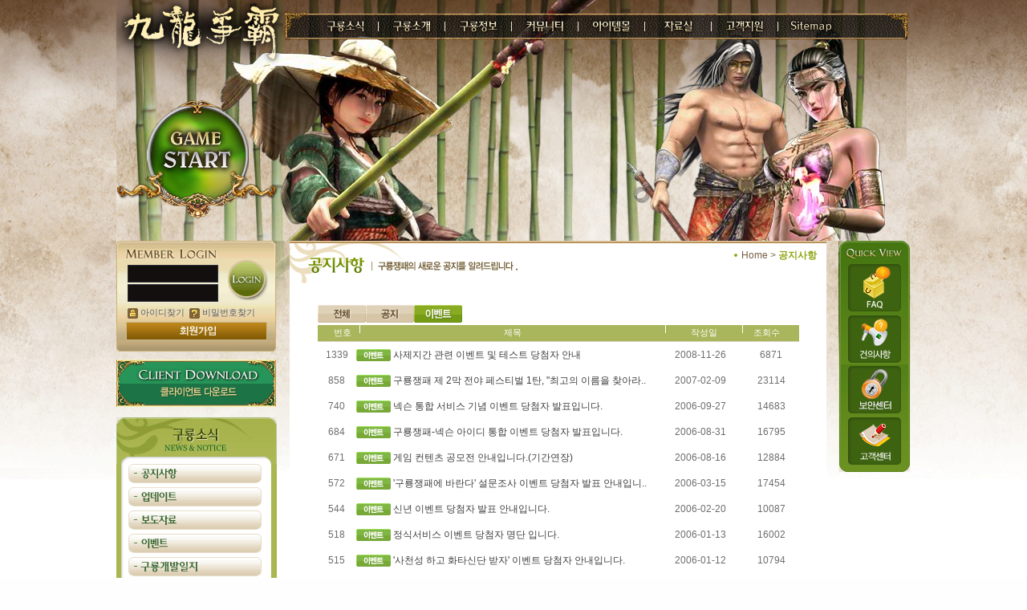

--- FILE ---
content_type: text/HTML; Charset=euc-kr
request_url: http://www.ninedragons.co.kr/news/list.asp?s_intpage=9&s_strtext=&s_inttype=&s_intOp=1&s_intCategory=4
body_size: 10094
content:
<!DOCTYPE html>

<script LANGUAGE="javascript">
<!--
	function	KeywordCheck(form)
	{
		if(form.s_inttype.value == 0 )
		{
			alert("검색하고자 하는 검색조건을 선택하세요.");
			form.s_inttype.focus();
			return false;
		}

		if(form.s_strtext.value.length <= 1 )
		{
			alert("검색어를 입력하세요.");
			form.s_strtext.focus();
			return false;
		}

		form.action = "list.asp";
		form.submit();
	}


//-->
</script>

<html>
<head>
<meta http-equiv="Content-Type" content="text/html; charset=euc-kr">
<title> 무(武)로써 협(俠)을 행한다!</title>
<link rel="stylesheet" HREF="/common/css/default.css" TYPE="text/css">
<link rel="stylesheet" href="/common/css/top_menu.css">
<script src="/common/script/nexon/GnxStringUtility.js"></script>
<script src="/common/script/jquery-1.7.min.js"></script>
<script LANGUAGE="JavaScript" SRC="/common/script/GnxCookieUtility.js"></script>
<script LANGUAGE="JavaScript" SRC="/common/script/default.js"></script>
<script LANGUAGE="JavaScript" SRC="/common/script/MenuLink.asp"></script>
<script LANGUAGE="JavaScript" SRC="/common/script/makePCookie.js"></script>
<script language="javascript">AC_FL_RunContent = 0;</script>
<script src="/common/script/AC_RunActiveContent.js" language="javascript"></script>
<script type="text/javascript" src="/common/script/nexon/ngb_util.js"></script>
<script src="/common/script/selectbox.js"></script>
</head>
<script language="javascript">
//메인 레이어 팝업 시작

	$(document).ready( function() {
		$("body").append("<div id='glayLayer'></div><div id='overLayer'></div>");
		//$("body").append("<div id='glayLayer'></div>");
		//alert("1");
		$("#glayLayer").click(function(){
			//$(this).hide();
			//$("#overLayer").hide();
		});

		if($.browser.msie && $.browser.version<7){
			$(window).scroll(function() {
				//$("#glayLayer").get(0).style.setExpression("top","$(document).scrollTop()+'px'");
				//$("#overLayer").get(0).style.setExpression("top","($(document).scrollTop()+$(window).height()/2)+'px'");
			});
		}

	});


	function inPopupMenu() {

			$("#overLayer").html( "<iframe id='if_body' width='800px' height='600px' src='/event/lucky_ticket.asp' frameBorder='0' scrolling='no'></iframe>" );
			$("#overLayer").css( "margin-top",  "-" + ( $('#overLayer').height() / 2 ) + "px" );
			$("#overLayer").css( "margin-left", "-" + ( $('#overLayer').width() / 2 ) + "px" );
			$("#overLayer").fadeIn(function() {
				$("#glayLayer").show();
			});			
	}

	function popupClose() {
		$("#glayLayer").hide();
		$("#overLayer").hide();
	}
	
	function getCashBalance() {

	}	
</script>			
<body>
<table id="wwrap" cellpadding="0" cellspacing="0" border="0" bordercolor=red width="990" height="100%" align="center" style="position:relative;">
	<tr>
		<td height="99%" valign="top">		

		<div ID="topmenudiv">
			<div id="maintitlemenudiv">
				<a href="/index.asp" title="maintitlemenu" class="maintitlemenu"><img src="/img/topmenu/mainTop-title.png"/></a> 
			</div>
			<nav id="topMenunav">	
					<li class="topMenuLi">
						<a class="menuLink" href="/news/list.asp?s_intOp=1" title="구룡소식"><img class = "menuImg" src="/img/topmenu/topNavi-6.png" onmouseover="this.src='/img/topmenu/topNavi-14.png';" onmouseout="this.src='/img/topmenu/topNavi-6.png';"></a>
						<ul class="submenu">
							<li class="submenuLiLeft"></li>					
							<li class="subMenuLi"><a href="/news/list.asp?s_intOp=1" class="submenuLink">공지사항</a></li>
							<li class="subMenuLi">|</li>
							<li class="subMenuLi"><a href="/news/list.asp?s_intOp=2" class="submenuLink">업데이트</a></li>
							<li class="subMenuLi">|</li>
							<li class="subMenuLi"><a href="/news/list.asp?s_intOp=4" class="submenuLink">보도자료</a></li>
							<li class="subMenuLi">|</li>
							<li class="subMenuLi"><a href="/news/list.asp?s_intOp=3" class="submenuLink">이벤트</a></li>
							<li class="subMenuLi">|</li>
							<li class="subMenuLi"><a href="/developerNote/list.asp?s_intOp=5" class="submenuLink">구룡개발일지</a></li>
							<li class="subMenuLi">|</li>
							<li class="subMenuLi"><a href="/news/list.asp?s_intOp=6" class="submenuLink">구룡서고</a></li>
							<li class="submenuLiRight"></li>
						</ul>
					</li>
					<li class="topMenuLi">|</li>
					<li class="topMenuLi">
						<a class="menuLink" href="/information/feature_info.asp" title="구룡소개"><img class = "menuImg" src="/img/topmenu/topNavi-7.png" onmouseover="this.src='/img/topmenu/topNavi-15.png';" onmouseout="this.src='/img/topmenu/topNavi-7.png';"></a>
						<ul class="submenu">						
							<li class="submenuLiLeft"></li>
							<li class="subMenuLi"><a href="/information/feature_info.asp" class="submenuLink">게임소개</a></li>
							<li class="subMenuLi">|</li>
							<li class="subMenuLi"><a href="/information/info_system.asp" class="submenuLink">게임가이드</a></li>
							<li class="submenuLiRight"></li>
						</ul>
					</li>
					<li class="topMenuLi">|</li>
					<li class="topMenuLi">
						<a class="menuLink" href="/information/munpa/geabang/geabang_feature.asp" title="구룡정보"><img class = "menuImg" src="/img/topmenu/topNavi-8.png" onmouseover="this.src='/img/topmenu/topNavi-16.png';" onmouseout="this.src='/img/topmenu/topNavi-8.png';"></a>
						<ul class="submenu">
							<li class="submenuLiLeft"></li>
							<li class="subMenuLi"><a href="/information/munpa/geabang/geabang_feature.asp" class="submenuLink">문파소개</a></li>
							<li class="subMenuLi">|</li>
							<li class="subMenuLi"><a href="/information/info/info_mugong.asp" class="submenuLink">무공소개</a></li>
							<li class="subMenuLi">|</li>
							<li class="subMenuLi"><a href="/information/info/info_monster.asp" class="submenuLink">외도세력</a></li>
							<li class="subMenuLi">|</li>
							<li class="subMenuLi"><a href="/information/info/info_item_weapon.asp" class="submenuLink">물품정보</a></li>
							<li class="subMenuLi">|</li>
							<li class="subMenuLi"><a href="/information/info/info_quest.asp" class="submenuLink">강호풍운록</a></li>
							<li class="subMenuLi">|</li>
							<li class="subMenuLi"><a href="/information/info/info_collection1.asp" class="submenuLink">수집목록</a></li>
							<li class="subMenuLi">|</li>
							<li class="subMenuLi"><a href="/information/info/info_byname_munpa.asp" class="submenuLink">별호소개</a></li>
							<li class="subMenuLi">|</li>
							<li class="subMenuLi"><a href="/information/info_map.asp" class="submenuLink">구룡전도</a></li>
							<li class="subMenuLi">|</li>
							<li class="subMenuLi"><a href="/information/system/menu_0923.asp" class="submenuLink">쟁패</a></li>
							<li class="subMenuLi">|</li>
							<li class="subMenuLi"><a href="/information/system/menu_0903.asp" class="submenuLink">시스템</a></li>
							<li class="submenuLiRight"></li>
						</ul>
					</li>
					<li class="topMenuLi">|</li>
					<li class="topMenuLi">
						<a class="menuLink" href="/community/freeboard/co_list.asp" title="커뮤니티"><img class = "menuImg" src="/img/topmenu/topNavi-9.png" onmouseover="this.src='/img/topmenu/topNavi-17.png';" onmouseout="this.src='/img/topmenu/topNavi-9.png';"></a>
						<ul class="submenu">
							<li class="submenuLiLeft"></li>
							<li class="subMenuLi"><a href="/community/freeboard/co_list.asp" class="submenuLink">구룡객잔</a></li>
							<li class="subMenuLi">|</li>
							<li class="subMenuLi"><a href="/community/theme/co_theme_list.asp" class="submenuLink">테마객잔</a></li>
							<li class="subMenuLi">|</li>
							<li class="subMenuLi"><a href="/community/teach/co_list.asp" class="submenuLink">리마스터 건의 게시판</a></li>
							<li class="subMenuLi">|</li>
							<li class="subMenuLi"><a href="/community/knowhow/co_list.asp" class="submenuLink">비법전수</a></li>
							<li class="subMenuLi">|</li>
							<li class="subMenuLi"><a href="/community/screenshot/co_screen_list.asp" class="submenuLink">스크린샷</a></li>
							<li class="subMenuLi">|</li>
							<li class="subMenuLi"><a href="/community/ranking/co_ranking_server.asp" class="submenuLink">무림최고수</a></li>
							<li class="subMenuLi">|</li>
							<li class="subMenuLi"><a href="/community/fanpage/co_fan_cafe.asp" class="submenuLink">팬페이지</a></li>
							<li class="submenuLiRight"></li>
						</ul>
					</li>
					<li class="topMenuLi">|</li>
					<li class="topMenuLi">
						<a class="menuLink" href="/itemshop/itemshop_100.asp" title="아이템몰"><img class = "menuImg" src="/img/topmenu/topNavi-10.png" onmouseover="this.src='/img/topmenu/topNavi-18.png';" onmouseout="this.src='/img/topmenu/topNavi-10.png';"></a>
						<ul class="submenu">
							<li class="submenuLiLeft"></li>
							<li class="subMenuLi"><a href="/itemshop/itemshop_100.asp" class="submenuLink">캐시충전</a></li>
							<li class="subMenuLi">|</li>
							<li class="subMenuLi"><a href="/itemshop/itemshop_210.asp" class="submenuLink">사용가이드</a></li>
							<li class="subMenuLi">|</li>
							<li class="subMenuLi"><a href="/itemshop/itemshop_311.asp" class="submenuLink">캐시아이템</a></li>
							<li class="subMenuLi">|</li>
							<li class="subMenuLi"><a href="/itemshop/itemshop_130.asp" class="submenuLink">구매내역</a></li>
							<li class="subMenuLi">|</li>
							<li class="subMenuLi"><a href="/transferChar/transferChar_info.asp" class="submenuLink">부가서비스</a></li>
							<li class="submenuLiRight"></li>
						</ul>
					</li>
					<li class="topMenuLi">|</li>
					<li class="topMenuLi">
						<a class="menuLink" href="/data/client.asp" title="자료실"><img class = "menuImg" src="/img/topmenu/topNavi-11.png" onmouseover="this.src='/img/topmenu/topNavi-19.png';" onmouseout="this.src='/img/topmenu/topNavi-11.png';"></a>
						<ul class="submenu">
							<li class="submenuLiLeft"></li>
							<li class="subMenuLi"><a href="/data/client.asp" class="submenuLink">다운로드</a></li>
							<li class="subMenuLi">|</li>
							<li class="subMenuLi"><a href="/data/artwork.asp" class="submenuLink">멀티미디어</a></li>
							<li class="submenuLiRight"></li>							
						</ul>
					</li>
					<li class="topMenuLi">|</li>
					<li class="topMenuLi">
						<a class="menuLink" href="/customer/faq/faq_list.asp" title="고객지원"><img class = "menuImg" src="/img/topmenu/topNavi-12.png" onmouseover="this.src='/img/topmenu/topNavi-20.png';" onmouseout="this.src='/img/topmenu/topNavi-12.png';"></a>
						<ul class="submenu">
							<li class="submenuLiLeft"></li>
							<li class="subMenuLi"><a href="/customer/faq/faq_list.asp" class="submenuLink">FAQ</a></li>
							<li class="subMenuLi">|</li>
							<li class="subMenuLi"><a href="/customer/bugReport/gm_list.asp" class="submenuLink">고객센터</a></li>
							<li class="subMenuLi">|</li>
							<li class="subMenuLi"><a href="/customer/recoverybbs/write.asp" class="submenuLink">복구신고</a></li>
							<li class="subMenuLi">|</li>
							<li class="subMenuLi"><a href="/customer/proposal/proposal_list.asp" class="submenuLink">건의사항</a></li>
							<li class="subMenuLi">|</li>
							<li class="subMenuLi"><a href="/security" class="submenuLink">보안센터</a></li>
							<li class="submenuLiRight"></li>
						</ul>
					</li>
					<li class="topMenuLi">|</li>
					<li class="topMenuLi">
						<a class="menuLink" href="" title="Sitemap"><img class = "menuImg" src="/img/topmenu/topNavi-13.png" onmouseover="this.src='/img/topmenu/topNavi-21.png';" onmouseout="this.src='/img/topmenu/topNavi-13.png';"></a>
					</li>						
			</nav>
			<div id ="gamestartdiv"> 
				<img src="/img/topmenu/btnStart-3.png" align="absmiddle" alt="GAMESTART" border="0" class="game_start" onclick="javascript:gamestart();" tabindex="3" style="cursor:pointer;">
			</div>		
		</div>	
		<div class="renew_body">
<table>
	<tr>
		<td valign="top" rowspan="2">
			 <div class="renew_left" style="margin-bottom:20px;">

<script type="text/javascript" src="/common/script/login.js"></script>
<!-- Login Start -->
<div class="renew_login">
	<form name="NX" method="post" id="NX">
	<input type="hidden" name="s_Url" value="/news/list.asp?s_intpage=9&s_strtext=&s_inttype=&s_intOp=1&s_intCategory=4">
	<input type="hidden" name="s_id" value="">	
	<input type="hidden" name="s_pwd" value="">	
	<input type="hidden" name="s_status" value="">	
	<img src="http://testmd.ninedragons.co.kr/img/renewal_v5/images/loginbox_btn_login.gif" align="absmiddle" alt="LOGIN" border="0" class="renew_btn_login" onclick="javascript:Login();" tabIndex='3' style='cursor:pointer;'>
	<input type="Text" value="" name="NxTxtLocalID" maxlength="24" class="login" onkeydown="chkEnter();" tabindex="1">
	<input type="Password" value="" name="EnNxTxtPassword" class="login" maxlength="24" onkeydown="chkEnter();" onkeyup="pwCheck(this)" tabindex="2">			
	<!--AOS-->
	<!--
	<div class="renew_login_opt">
	<input type="Checkbox" name='NxCheckKeyDefense'  value="" onclick="return NgbAOS.SetUpKeyDefense( true );" class="renew_login_chk" ><label for="sec" class="brown11">키보드 보안</label>
	<input type="Checkbox" name='NxCheckFireWall' value="" onclick="return NgbAOS.SetUpFireWall( true );"  class="renew_login_chk"><label for="fire" class="brown11">개인방화벽</label>		  		  
	</div>
	-->
	<div class="renew_login_opt">
		<label class="brown11"><a href="javascript:POPUP_EX('/login/findID.asp','findID','WIDTH=500,HEIGHT=500,left=100,top=100,resizable=no');"><img src="http://testmd.ninedragons.co.kr/img/renewal_v5/images/loginbox_icon01.gif" align="absmiddle" alt="아이디찾기" border="0" class="icon">&nbsp;아이디찾기</a></label>&nbsp;
		<label class="brown11"><a href="javascript:POPUP_EX('/login/findPW.asp','findPW','WIDTH=500,HEIGHT=500,left=100,top=100,resizable=no');"><img src="http://testmd.ninedragons.co.kr/img/renewal_v5/images/loginbox_icon02.gif" align="absmiddle" alt="비밀번호찾기" border="0" class="icon">&nbsp;비밀번호찾기</a></label>
	</div>
	<div class="renew_login_opt">
		<img src="http://testmd.ninedragons.co.kr/img/renewal_v5/images/join_btn.gif" align="absmiddle" alt="회원가입" border="0" class="icon" onclick="javascript:memberJoin();" style="margin:0 0 0 -2px; cursor:pointer;">			
	</div>
	</form>		
</div>
<!-- Login End -->

<div class="renew_login_down">
	<a href="/data/client.asp"><img src="http://testmd.ninedragons.co.kr/img/renewal_v5/images/btn_clientdown.gif" width="199" height="59"></a>
</div>
<script>
	function ip_insert_pop(){
	
		window.open("/login/insert_IP_pop.asp","ip_pop","width=500,height=500");


	}
	function ip_insert_pop2(){
	
		window.open("/login/findPW_Ncert_OwnVerificationExec_add_email.asp?action_type=1","ip_pop","width=500,height=700");


	}
</script>
<!-- Left Menu Start -->	
	
<!-- 구룡소식 -->
<div class="renew_leftmenu_top">
	<img src="http://testmd.ninedragons.co.kr/img/renewal_v5/images/news/menu_top.gif" align="absmiddle" alt="" border="0" >
</div>		
<ul class="renew_leftmenu">
	<li class="depth1"><a href="/news/list.asp?s_intOp=1" onfocus="this.blur();"><img src="http://testmd.ninedragons.co.kr/img/renewal_v5/images/news/menu01_title.gif" ON="http://testmd.ninedragons.co.kr/img/renewal_v5/images/news/menu01_title_on.gif" align="absmiddle" alt="" border="0" DEFAULT></a></li>		
	<li class="depth1"><a href="/news/list.asp?s_intOp=2" onfocus="this.blur();"><img src="http://testmd.ninedragons.co.kr/img/renewal_v5/images/news/menu02_title.gif" ON="http://testmd.ninedragons.co.kr/img/renewal_v5/images/news/menu02_title_on.gif" align="absmiddle" alt="" border="0" ></a></li>		
	<li class="depth1"><a href="/news/list.asp?s_intOp=4" onfocus="this.blur();"><img src="http://testmd.ninedragons.co.kr/img/renewal_v5/images/news/menu03_title.gif" ON="http://testmd.ninedragons.co.kr/img/renewal_v5/images/news/menu03_title_on.gif" align="absmiddle" alt="" border="0" ></a></li>			
	<li class="depth1"><a href="/news/list.asp?s_intOp=3" onfocus="this.blur();"><img src="http://testmd.ninedragons.co.kr/img/renewal_v5/images/news/menu04_title.gif" ON="http://testmd.ninedragons.co.kr/img/renewal_v5/images/news/menu04_title_on.gif" align="absmiddle" alt="" border="0" ></a></li>		
	<li><a href="/developerNote/list.asp?s_intOp=5" onfocus="this.blur();"><img src="http://testmd.ninedragons.co.kr/img/renewal_v5/images/news/menu05_title.gif" ON="http://testmd.ninedragons.co.kr/img/renewal_v5/images/news/menu05_title_on.gif" align="absmiddle" alt="" border="0" ></a></li>	
	<li style="padding-top:6px;"><a href="/news/list.asp?s_intOp=6" onfocus="this.blur();"><img src="/img/menu06_title.gif" ON="/img/menu06_title_on.gif" align="absmiddle" alt="" border="0" ></a></li>	
</ul>	
<div class="renew_leftmenu_bottom"></div>
<!--//구룡소식 -->	
	
<!--//Left Menu End -->	
</div>
		</td>
		<td></td>
		<td height="3" background="http://testmd.ninedragons.co.kr/img/renewal_v5/images/main_top_bg.gif"></td>
		<td rowspan="2" height="100%" valign="top">
			<div class="renew_subright">
	<div class="renew_right_quick">
		<img src="http://testmd.ninedragons.co.kr/img/renewal_v5/images/quick_top.gif" align="absmiddle" alt="" border="0" ><br>
		<a href="/customer/faq/faq_list.asp?flashname=sb_07.swf&pageNum=7&leftNum=1" onfocus="this.blur();"><img src="http://testmd.ninedragons.co.kr/img/renewal_v5/images/quick_btn01.gif" ON="http://testmd.ninedragons.co.kr/img/renewal_v5/images/quick_btn01_on.gif" align="absmiddle" alt="FAQ" border="0" ><br></a>
		<a href="/customer/proposal/proposal_list.asp?flashname=sb_07.swf&pageNum=7&leftNum=4" onfocus="this.blur();"><img src="http://testmd.ninedragons.co.kr/img/renewal_v5/images/quick_btn02.gif" ON="http://testmd.ninedragons.co.kr/img/renewal_v5/images/quick_btn02_on.gif" align="absmiddle" alt="건의사항" border="0" ><br></a>
		<a href="/security/" onfocus="this.blur();"><img src="/images/quick_btn03.gif" align="absmiddle" alt="보안센터" border="0" ><br></a>
		<a href="/customer/bugReport/gm_list.asp?flashname=sb_07.swf&pageNum=7&leftNum=5" onfocus="this.blur();"><img src="http://testmd.ninedragons.co.kr/img/renewal_v5/images/quick_btn03.gif" ON="http://testmd.ninedragons.co.kr/img/renewal_v5/images/quick_btn03_on.gif" align="absmiddle" alt="고객센터" border="0" ><br></a>
	</div>
</div>

		</td>
	</tr>
	<tr>
	<td></td>
	<td valign="top" id="BODY_CONTENT" background="http://testmd.ninedragons.co.kr/img/renewal_v5/images/page_img/news/notice_title.gif" style="background-repeat: no-repeat">
		<div id="POSITION" class="POSITION" style="height:50px;"><img src="http://testmd.ninedragons.co.kr/img/renewal_v5/images/page_img/sub_bullet.gif"> Home > <font color=8FA414><b>공지사항</b></font></div>
			<table width="600" align="center" style="text-align:left;">	
				<div style="height:20px; width:100%;"> </div>
				<tr>
					<td>
						
						<!--이벤트 게시판일시 댓글 게시판 생성-->
						
						<!--이벤트 댓글 게시판 끝-->
						
						<!-- 탭 메뉴 시작 -->
						<table width="600">
							<tr>
								
								<td><a href="/news/list.asp?s_intOp=1&s_intCategory=0"><img src='http://testmd.ninedragons.co.kr/img/renewal_v5/images/page_img/news/notice_tab01.gif' ON='http://testmd.ninedragons.co.kr/img/renewal_v5/images/page_img/news/notice_tab01_on.gif' ></a></td>
								<td><a href="/news/list.asp?s_intOp=1&s_intCategory=1"><img src='http://testmd.ninedragons.co.kr/img/renewal_v5/images/page_img/news/notice_tab02.gif'	ON='http://testmd.ninedragons.co.kr/img/renewal_v5/images/page_img/news/notice_tab02_on.gif'	></a></td>
								<td><a href="/news/list.asp?s_intOp=1&s_intCategory=4"><img src='http://testmd.ninedragons.co.kr/img/renewal_v5/images/page_img/news/notice_tab03_on.gif'	ON='http://testmd.ninedragons.co.kr/img/renewal_v5/images/page_img/news/notice_tab03_on.gif'	DEFAULT></a></td>
								
								<td width="420"> </td>
								
							</tr>
						</table>
						
						<script language="JavaScript">
						<!--
							INIT_ROLLOVER();
						//-->
						</script>
						<!-- 리스트 시작 -->
						<table width="100%" bgcolor="A9B65B">
							<tr>
								<td></td>
								<td width="42" class="F_TABLE_BAR">번호</td>
								<td class="TABLE_TITLE_PATITION"></td>
								<td width="380" class="F_TABLE_BAR">제목</td>
								<td class="TABLE_TITLE_PATITION"></td>
								<td width="95" class="F_TABLE_BAR">작성일</td>
								<td class="TABLE_TITLE_PATITION"></td>
								<td width="60" class="F_TABLE_BAR" style="padding-left:10;">조회수</td>
								<td align="right"></td>
							</tr>
						</table>
						<table>							
							<tr>
								<td>
									<table width="100%">
										<col width="48"></col>
										<col width="370"></col>
										<col width="106"></col>
										<col width="67"></col>
										<tr>
											<td class="NOTICE_LINE" colspan="4"></td>
										</tr>
										<!--게시판 공지시작-->
											
										<!--게시판 공지시작 끝-->
										<TR onmouseover="this.style.backgroundColor='#F2EDE7'" onmouseout="this.style.backgroundColor=''"><TD  CLASS='BBS_LIST_C'>1339</TD><TD  CLASS='BBS_LIST_L'><img src='http://md.ninedragons.co.kr/img/renewal_v5/images/page_img/news/icon_notice02.gif' align='absmiddle'>  <a href='list.asp?s_intnum=1339&s_intpage=9&s_inttype=&s_strtext=&s_intCategory=4&s_intOp=1' >사제지간 관련 이벤트 및 테스트 당첨자 안내</a></TD><TD  CLASS='BBS_LIST_C'>2008-11-26</TD><TD  CLASS='BBS_LIST_C'>6871</TD></TR><TR onmouseover="this.style.backgroundColor='#F2EDE7'" onmouseout="this.style.backgroundColor=''"><TD  CLASS='BBS_LIST_C'>858</TD><TD  CLASS='BBS_LIST_L'><img src='http://md.ninedragons.co.kr/img/renewal_v5/images/page_img/news/icon_notice02.gif' align='absmiddle'>  <a href='list.asp?s_intnum=858&s_intpage=9&s_inttype=&s_strtext=&s_intCategory=4&s_intOp=1' >구룡쟁패 제 2막 전야 페스티벌 1탄, "최고의 이름을 찾아라..</a></TD><TD  CLASS='BBS_LIST_C'>2007-02-09</TD><TD  CLASS='BBS_LIST_C'>23114</TD></TR><TR onmouseover="this.style.backgroundColor='#F2EDE7'" onmouseout="this.style.backgroundColor=''"><TD  CLASS='BBS_LIST_C'>740</TD><TD  CLASS='BBS_LIST_L'><img src='http://md.ninedragons.co.kr/img/renewal_v5/images/page_img/news/icon_notice02.gif' align='absmiddle'>  <a href='list.asp?s_intnum=740&s_intpage=9&s_inttype=&s_strtext=&s_intCategory=4&s_intOp=1' >넥슨 통합 서비스 기념 이벤트 당첨자 발표입니다.</a></TD><TD  CLASS='BBS_LIST_C'>2006-09-27</TD><TD  CLASS='BBS_LIST_C'>14683</TD></TR><TR onmouseover="this.style.backgroundColor='#F2EDE7'" onmouseout="this.style.backgroundColor=''"><TD  CLASS='BBS_LIST_C'>684</TD><TD  CLASS='BBS_LIST_L'><img src='http://md.ninedragons.co.kr/img/renewal_v5/images/page_img/news/icon_notice02.gif' align='absmiddle'>  <a href='list.asp?s_intnum=684&s_intpage=9&s_inttype=&s_strtext=&s_intCategory=4&s_intOp=1' >구룡쟁패-넥슨 아이디 통합 이벤트 당첨자 발표입니다.</a></TD><TD  CLASS='BBS_LIST_C'>2006-08-31</TD><TD  CLASS='BBS_LIST_C'>16795</TD></TR><TR onmouseover="this.style.backgroundColor='#F2EDE7'" onmouseout="this.style.backgroundColor=''"><TD  CLASS='BBS_LIST_C'>671</TD><TD  CLASS='BBS_LIST_L'><img src='http://md.ninedragons.co.kr/img/renewal_v5/images/page_img/news/icon_notice02.gif' align='absmiddle'>  <a href='list.asp?s_intnum=671&s_intpage=9&s_inttype=&s_strtext=&s_intCategory=4&s_intOp=1' >게임 컨텐츠 공모전 안내입니다.(기간연장)</a></TD><TD  CLASS='BBS_LIST_C'>2006-08-16</TD><TD  CLASS='BBS_LIST_C'>12884</TD></TR><TR onmouseover="this.style.backgroundColor='#F2EDE7'" onmouseout="this.style.backgroundColor=''"><TD  CLASS='BBS_LIST_C'>572</TD><TD  CLASS='BBS_LIST_L'><img src='http://md.ninedragons.co.kr/img/renewal_v5/images/page_img/news/icon_notice02.gif' align='absmiddle'>  <a href='list.asp?s_intnum=572&s_intpage=9&s_inttype=&s_strtext=&s_intCategory=4&s_intOp=1' >'구룡쟁패에 바란다' 설문조사 이벤트 당첨자 발표 안내입니..</a></TD><TD  CLASS='BBS_LIST_C'>2006-03-15</TD><TD  CLASS='BBS_LIST_C'>17454</TD></TR><TR onmouseover="this.style.backgroundColor='#F2EDE7'" onmouseout="this.style.backgroundColor=''"><TD  CLASS='BBS_LIST_C'>544</TD><TD  CLASS='BBS_LIST_L'><img src='http://md.ninedragons.co.kr/img/renewal_v5/images/page_img/news/icon_notice02.gif' align='absmiddle'>  <a href='list.asp?s_intnum=544&s_intpage=9&s_inttype=&s_strtext=&s_intCategory=4&s_intOp=1' >신년 이벤트 당첨자 발표 안내입니다.</a></TD><TD  CLASS='BBS_LIST_C'>2006-02-20</TD><TD  CLASS='BBS_LIST_C'>10087</TD></TR><TR onmouseover="this.style.backgroundColor='#F2EDE7'" onmouseout="this.style.backgroundColor=''"><TD  CLASS='BBS_LIST_C'>518</TD><TD  CLASS='BBS_LIST_L'><img src='http://md.ninedragons.co.kr/img/renewal_v5/images/page_img/news/icon_notice02.gif' align='absmiddle'>  <a href='list.asp?s_intnum=518&s_intpage=9&s_inttype=&s_strtext=&s_intCategory=4&s_intOp=1' >정식서비스 이벤트 당첨자 명단 입니다.</a></TD><TD  CLASS='BBS_LIST_C'>2006-01-13</TD><TD  CLASS='BBS_LIST_C'>16002</TD></TR><TR onmouseover="this.style.backgroundColor='#F2EDE7'" onmouseout="this.style.backgroundColor=''"><TD  CLASS='BBS_LIST_C'>515</TD><TD  CLASS='BBS_LIST_L'><img src='http://md.ninedragons.co.kr/img/renewal_v5/images/page_img/news/icon_notice02.gif' align='absmiddle'>  <a href='list.asp?s_intnum=515&s_intpage=9&s_inttype=&s_strtext=&s_intCategory=4&s_intOp=1' >'사천성 하고 화타신단 받자' 이벤트 당첨자 안내입니다.</a></TD><TD  CLASS='BBS_LIST_C'>2006-01-12</TD><TD  CLASS='BBS_LIST_C'>10794</TD></TR><TR onmouseover="this.style.backgroundColor='#F2EDE7'" onmouseout="this.style.backgroundColor=''"><TD  CLASS='BBS_LIST_C'>513</TD><TD  CLASS='BBS_LIST_L'><img src='http://md.ninedragons.co.kr/img/renewal_v5/images/page_img/news/icon_notice02.gif' align='absmiddle'>  <a href='list.asp?s_intnum=513&s_intpage=9&s_inttype=&s_strtext=&s_intCategory=4&s_intOp=1' >&lt;넷파워&gt; 12월호 당첨자 공지</a></TD><TD  CLASS='BBS_LIST_C'>2006-01-10</TD><TD  CLASS='BBS_LIST_C'>10368</TD></TR><TR onmouseover="this.style.backgroundColor='#F2EDE7'" onmouseout="this.style.backgroundColor=''"><TD  CLASS='BBS_LIST_C'>510</TD><TD  CLASS='BBS_LIST_L'><img src='http://md.ninedragons.co.kr/img/renewal_v5/images/page_img/news/icon_notice02.gif' align='absmiddle'>  <a href='list.asp?s_intnum=510&s_intpage=9&s_inttype=&s_strtext=&s_intCategory=4&s_intOp=1' >'사천성 하고 화타신단 받자' 이벤트 당첨자 안내 입니다.</a></TD><TD  CLASS='BBS_LIST_C'>2006-01-05</TD><TD  CLASS='BBS_LIST_C'>14175</TD></TR><TR onmouseover="this.style.backgroundColor='#F2EDE7'" onmouseout="this.style.backgroundColor=''"><TD  CLASS='BBS_LIST_C'>490</TD><TD  CLASS='BBS_LIST_L'><img src='http://md.ninedragons.co.kr/img/renewal_v5/images/page_img/news/icon_notice02.gif' align='absmiddle'>  <a href='list.asp?s_intnum=490&s_intpage=9&s_inttype=&s_strtext=&s_intCategory=4&s_intOp=1' >'사천성 하고 화타신단 받자' 이벤트 당첨자 안내입니다.</a></TD><TD  CLASS='BBS_LIST_C'>2005-12-29</TD><TD  CLASS='BBS_LIST_C'>10231</TD></TR><TR onmouseover="this.style.backgroundColor='#F2EDE7'" onmouseout="this.style.backgroundColor=''"><TD  CLASS='BBS_LIST_C'>463</TD><TD  CLASS='BBS_LIST_L'><img src='http://md.ninedragons.co.kr/img/renewal_v5/images/page_img/news/icon_notice02.gif' align='absmiddle'>  <a href='list.asp?s_intnum=463&s_intpage=9&s_inttype=&s_strtext=&s_intCategory=4&s_intOp=1' >주말 경험치 이벤트(경험치 2배) 안내입니다</a></TD><TD  CLASS='BBS_LIST_C'>2005-12-09</TD><TD  CLASS='BBS_LIST_C'>34327</TD></TR><TR onmouseover="this.style.backgroundColor='#F2EDE7'" onmouseout="this.style.backgroundColor=''"><TD  CLASS='BBS_LIST_C'>456</TD><TD  CLASS='BBS_LIST_L'><img src='http://md.ninedragons.co.kr/img/renewal_v5/images/page_img/news/icon_notice02.gif' align='absmiddle'>  <a href='list.asp?s_intnum=456&s_intpage=9&s_inttype=&s_strtext=&s_intCategory=4&s_intOp=1' >무영검 이벤트 당첨자 중 메일을 못 받으신 분들에 대한 안..</a></TD><TD  CLASS='BBS_LIST_C'>2005-12-02</TD><TD  CLASS='BBS_LIST_C'>18597</TD></TR><TR onmouseover="this.style.backgroundColor='#F2EDE7'" onmouseout="this.style.backgroundColor=''"><TD  CLASS='BBS_LIST_C'>450</TD><TD  CLASS='BBS_LIST_L'><img src='http://md.ninedragons.co.kr/img/renewal_v5/images/page_img/news/icon_notice02.gif' align='absmiddle'>  <a href='list.asp?s_intnum=450&s_intpage=9&s_inttype=&s_strtext=&s_intCategory=4&s_intOp=1' >무영검 영화예매권 당첨자 안내 입니다.</a></TD><TD  CLASS='BBS_LIST_C'>2005-11-29</TD><TD  CLASS='BBS_LIST_C'>13727</TD></TR>
										<tr>
											<td class="NOTICE_LINE_B" colspan="4"></td>
										</tr>
										<tr>
											<td class="GAP10" colspan="4"></td>
										</tr>
									</table>
									<table background="http://testmd.ninedragons.co.kr/img/renewal_v5/images/page_img/searchbox_bg.gif" align="center">
										<tr>
											<td><img src="http://testmd.ninedragons.co.kr/img/renewal_v5/images/page_img/searchbox_left.gif" width="5" height="34"></td>
											<td width="80"></td>
											<td>
												<!-- 검색 시작 -->
												<table>
													<form name="sfrm" onsubmit="return KeywordCheck(document.sfrm)">
													<input type="hidden" name="s_intpage" value="">
													<input type="hidden" name="s_intop" value="1">
													<input type="hidden" name="s_intCategory" value="4">
													<input type="hidden" name="n_login" value="">		
													<input type="hidden" name="m_guid" value="">																						
													<tr>
														<td>
															<select name='s_inttype'>
																<option value='1' >제목</option>
																<option value='2' >내용</option>
															</select>
														</td>
														<td style="padding-left:5;"><input type="text" name="s_strtext"  class=INPUT_GRAY size="16" style="height:21" value=""></td>
														<td style="padding-left:5;"><input type="image" style="padding:0px;" src="http://testmd.ninedragons.co.kr/img/renewal_v5/images/page_img/btn_search.gif" align="absmiddle"> </td>														
													</tr>
													</form>
												</table>
												<!-- 검색 종료 -->
											</td>
											<!-- 페이지 시작 -->
											<td width="350" ALIGN="center" style="margin-top:15px;">
														<img src='http://md.ninedragons.co.kr/img/renewal_v5/images/page_img/list_btn_prev.gif' align='top' style='margin-top:2px;'><font color='#96856C'>  </font><font color='666666' ><a href='list.asp?s_intpage=1&s_strtext=&s_inttype=&s_intOp=1&s_intCategory=4'><font color='666666'>1</font></a> <a href='list.asp?s_intpage=2&s_strtext=&s_inttype=&s_intOp=1&s_intCategory=4'><font color='666666'>2</font></a> <a href='list.asp?s_intpage=3&s_strtext=&s_inttype=&s_intOp=1&s_intCategory=4'><font color='666666'>3</font></a> <a href='list.asp?s_intpage=4&s_strtext=&s_inttype=&s_intOp=1&s_intCategory=4'><font color='666666'>4</font></a> <a href='list.asp?s_intpage=5&s_strtext=&s_inttype=&s_intOp=1&s_intCategory=4'><font color='666666'>5</font></a> <a href='list.asp?s_intpage=6&s_strtext=&s_inttype=&s_intOp=1&s_intCategory=4'><font color='666666'>6</font></a> <a href='list.asp?s_intpage=7&s_strtext=&s_inttype=&s_intOp=1&s_intCategory=4'><font color='666666'>7</font></a> <a href='list.asp?s_intpage=8&s_strtext=&s_inttype=&s_intOp=1&s_intCategory=4'><font color='666666'>8</font></a> <b>9</b> <a href='list.asp?s_intpage=10&s_strtext=&s_inttype=&s_intOp=1&s_intCategory=4'><font color='666666'>10</font></a> </font> <a href='list.asp?s_intpage=11&s_strtext=&s_inttype=&s_intOp=1&s_intCategory=4'><font color='#96856C'> </font><img src='http://md.ninedragons.co.kr/img/renewal_v5/images/page_img/list_btn_next.gif'  align='top' style='margin-top:2px;'></a>
											</td>
											<!-- 페이지 종료 -->
											<td><img src="http://testmd.ninedragons.co.kr/img/renewal_v5/images/page_img/searchbox_right.gif" width="5" height="34"></td>
										</tr>									
									</table>
								</td>
							</tr>
							<tr>
								<td class="GAP20"></Td>
							</tr>
						</table>
						<!-- 리스트 종료 -->
					</td>
				</tr>
			</table>
			<!--내용끝-->
		</td>
	</tr>
</table>
</td>
</tr>
		</div>
		</td>
	</tr>
	<tr id="footer">
		<td height="1%">
					<div id="bottommenu" class="renew_footer">
			<table align=center width="990" border="0" bordercolor=red cellspacing="0" cellpadding="0">
  <tr>
    <td>
       <table width="990" border="0" cellspacing="0" cellpadding="0">
        <tr> 
          <td height="27" background="http://testmd.ninedragons.co.kr/img/renewal_v5/images/footer_bg.gif">
           <table width="990" border="0" cellspacing="0" cellpadding="0">
			  <tr >
				<td colspan="13" height="3"></td>
			  </tr>
              <tr> 
                <td width="184">&nbsp;</td>
                <td width=""><div align="center"><a href="mailto:indejun@joongwongames.com"> 제휴문의 </a></div></td>
                <td width="1" style="padding-left:10px;padding-right:10px"><img src="http://testmd.ninedragons.co.kr/img/renewal_v5/images/footer_line.gif" width="1" height="10"></td>
                <td width=""><div align="center"><a href="javascript:POPUP_EX('/join/Service_policy.html','idcheck','WIDTH=650,HEIGHT=550, scrollbars');"> 이용약관 </a></div></td>
                <td width="1" style="padding-left:10px;padding-right:10px"><img src="http://testmd.ninedragons.co.kr/img/renewal_v5/images/footer_line.gif" width="1" height="10"></td>
                <td width=""><div align="center"><a href="javascript:POPUP_EX('/join/cash_policy.html','idcheck','WIDTH=650,HEIGHT=550, scrollbars');"> 유료서비스 이용약관 </a></div></td>
                <td width="1" style="padding-left:10px;padding-right:10px"><img src="http://testmd.ninedragons.co.kr/img/renewal_v5/images/footer_line.gif" width="1" height="10"></td>
                <td width=""><div align="center"><a href="javascript:POPUP_EX('/join/Privacy_policy.html','idcheck','WIDTH=650,HEIGHT=550, scrollbars');"> 개인정보 처리방침 </a></div></td>
                <td width="1" style="padding-left:10px;padding-right:10px"><img src="http://testmd.ninedragons.co.kr/img/renewal_v5/images/footer_line.gif" width="1" height="10"></td>
                <td width=""><div align="center"><a href="javascript:POPUP_EX('/join/youth_policy.html','idcheck','WIDTH=650,HEIGHT=550, scrollbars');"> 청소년 보호정책 </a></div></td>
                <td width="1" style="padding-left:10px;padding-right:10px"><img src="http://testmd.ninedragons.co.kr/img/renewal_v5/images/footer_line.gif" width="1" height="10"></td>
                <td width=""><div align="center"><a href="javascript:POPUP_EX('/join/policy_230705.html','idcheck','WIDTH=800,HEIGHT=700, scrollbars');"> 운영정책 </a></div></td>
                <td width="183">&nbsp;</td>
              </tr>             
            </table>
           </td>
        </tr>
       </table>
       <table width="990" border="0" cellspacing="0" cellpadding="0">
        <tr> 
          <td width="200" height="66"><table width="100%" border="0" cellspacing="0" cellpadding="0">
            <tr> 
                <td height="24"><div align="center"><img src="/images/jw_logo.png" ></div></td>
			</tr>
            </table></td>
          <td><table width="100%" border="0" cellspacing="0" cellpadding="0">
              <tr> 
                <td height="30" style="padding-top:5px;line-height:150%">	
					㈜중원게임즈 대표이사 윤선학<br />
					서울시 마포구 서강로 133 2층 전화번호: 02-322-1890 <br />
				      사업자 등록번호: 209-81-57356 팩스번호: 02-335-7775<br />																	
					통신판매업 신고 번호: 제 2013-서울마포-0977호 <br />															
					개인정보 보호 & 청소년 보호 책임 <a href="mailto:privacy@joongwongames.com">privacy@joongwongames.com</a><br />	
					Copyright ⓒ Joongwon Games Co.,LTD All Rights Reserved. 
</td>
				<td>
					<img src="http://testmd.ninedragons.co.kr/img/renewal_v5/images/gradeinfo_new.jpg">
				</td>
              </tr>
            </table></td>
        </tr>
       </table></td>
  </tr>
</table>
		</div>		
		<!-- Google 리마케팅 태그 코드 -->
		<!--------------------------------------------------
		리마케팅 태그를 개인식별정보와 연결하거나 민감한 카테고리와 관련된 페이지에 추가해서는 안 됩니다. 리마케팅 태그를 설정하는 방법에 대해 자세히 알아보려면 다음 페이지를 참조하세요. http://google.com/ads/remarketingsetup
		--------------------------------------------------->
		<script type="text/javascript">
		/* <![CDATA[ */
		var google_conversion_id = 970394892;
		var google_custom_params = window.google_tag_params;
		var google_remarketing_only = true;
		/* ]]> */
		</script>
		<script type="text/javascript" src="//www.googleadservices.com/pagead/conversion.js">
		</script>
		<noscript>
		<div style="display:inline;">
		<img height="1" width="1" style="border-style:none;" alt="" src="//googleads.g.doubleclick.net/pagead/viewthroughconversion/970394892/?value=0&amp;guid=ON&amp;script=0"/>
		</div>
		</noscript>
		
		<script>
		  (function(i,s,o,g,r,a,m){i['GoogleAnalyticsObject']=r;i[r]=i[r]||function(){
		  (i[r].q=i[r].q||[]).push(arguments)},i[r].l=1*new Date();a=s.createElement(o),
		  m=s.getElementsByTagName(o)[0];a.async=1;a.src=g;m.parentNode.insertBefore(a,m)
		  })(window,document,'script','//www.google-analytics.com/analytics.js','ga');

		  ga('create', 'UA-47572635-1', 'ninedragons.co.kr');
		  ga('send', 'pageview');

		</script>


		</td>
	</tr>
</table>

<!--<script src='/common/script/nexon/GnxBodyEnd.js' type='text/javascript'></script>-->
<!--<script src='/common/script/NxAOS.js' type='text/javascript' ></script>-->
</body>
		<script LANGUAGE="JavaScript">
		<!--
			INIT_ROLLOVER();
		//-->
		</script>
</html>

<script language="javascript">
<!--
		//alert("a");
		document.onselectstart=new Function ("return false"); 
		document.oncontextmenu=new Function ("return false"); 
		document.ondragstart=new Function ("return false"); 

	
	function oncopy()
	{
		event.returnValue = false;
		window.clipboardData.setData("Text", "");	
	}

//-->
</script>


--- FILE ---
content_type: text/html
request_url: http://www.ninedragons.co.kr/common/script/MenuLink.asp
body_size: 2088
content:
function go_frame(Go)
{
	switch(Go){

	//구룡소식
	case '1_0':location.href='/news/list.asp?s_intOp=1'
	break;
	case '1_1':location.href='/news/list.asp?s_intOp=1'
	break;
	case '1_2':location.href='/news/list.asp?s_intOp=2'
	break;
	case '1_3':location.href='/news/list.asp?s_intOp=4'
	break;
	case '1_4':location.href='/news/eventlist.asp'
	break;
	case '1_5':location.href='/news/campaign/co_list.asp'
	break;
	
	//구룡정보
	case '2_0':location.href='/information/feature_info.asp'
	break;
	case '2_1':location.href='/information/feature_info.asp'
	break;
	case '2_2':location.href='/information/info_system.asp' 
	break;
	case '2_3':location.href='/information/munpa/geabang/geabang_feature.asp'
	break;


	//커뮤니티
	case '3_0': location.href='/community/freeboard/co_list.asp'
	break;
	case '3_1': location.href='/community/freeboard/co_list.asp'
	break;
	case '3_2': location.href='/community/screenshot/co_screen_list.asp'
	break;
	case '3_3': location.href='/community/theme/co_theme_list.asp'
	break;
	case '3_4': location.href='/community/novel/co_novel_list.asp'
	break;
	case '3_5': location.href='/community/flash_game/co_game_list.asp'	
	break;
	case '3_6': location.href='/community/ranking/co_ranking_server.asp'
	break;
	case '3_7': location.href='/community/fanpage/co_fan_cafe.asp'
	break;
	case '3_8': location.href='/community/test_zone/co_test_main.asp'
	break;
	case '3_9': location.href='/community/event_board/co_list.asp'
	break;
		

	//마이구룡
	case '4_0': location.href='/mypage/'
	break;
	case '4_1': location.href='/customer/gmclinic/gm_list.asp?s_intOp=3'
	break;
	case '4_2': location.href='/mypage/cash_inquiry/cash_now.asp'
	break;
	case '4_3': location.href='/mypage/point_manage/my_point_info.asp'
	break;
	case '4_4': location.href='/mypage/profile_modify/my_profile_mod.asp'
	break;
	
	

	//아이템상점
	case '5_0': location.href='/itemshop/itemshop_311.asp'
	break;
	case '5_1': location.href='/itemshop/itemshop_100.asp'
	break;
	case '5_2': location.href='/itemshop/itemshop_210.asp'
	break;
	case '5_3': location.href='/itemshop/itemshop_311.asp'
	break;


	//자료실
	case '6_0': location.href='/data/client.asp'
	break;
	case '6_1': location.href='/data/client.asp'
	break;
	case '6_2': location.href='/data/artwork.asp'
	break;
	

	//고객지원
	case '7_0': location.href='/customer/faq/faq_list.asp'
	break;
	case '7_1': location.href='/customer/faq/faq_list.asp'
	break;
	case '7_2': location.href='/customer/bugReport/gm_list.asp'
	break;
	case '7_3': location.href='/customer/proposal/proposal_list.asp'
	break;
	case '7_4': location.href='/customer/gmclinic/gm_write.asp'
	break;
	case '7_5': location.href='/customer/cash_inquiry/refund_list.asp'
	break;
	//case '7_6': location.href='/customer/point_manage/my_point_info.asp'
	//break;
	case '7_7': location.href='/customer/policy/cu_sitemap.asp'
	break;
	case '7_8': location.href='/mypage/member_secession/my_member_secession_start.asp'
	break;
	case '7_9': location.href='/customer/recoverybbs/write.asp'
	break;

	}
//alert(Go)

}


//  메인 이벤트 플래시 주소
function goEventLink_new ( num ) {
	switch  (num) {
		case 1 : location.href='/news/eventlist.asp' ;
			break;
		case 2 : location.href='/news/campaign/co_list.asp' ;
			break;
		case 3 : location.href='/information/svsguide/guide_01.asp' ;
			break;
//		case 4 : location.href='/information/svsguide/guide_01.asp' ;
//			break;
//		case 5 : location.href='/news/eventlist.asp?s_intnum=104' ;
//			break; 

	}
}


function CheckInstall_new()
{
//	alert("준비중입니다");
//	return ;
    var v_test;
	try{
	v_test=XNDWebLauncher.get_CheckInstall();
	}catch(e)
	{
		alert("ActiveX가 정상적으로 설치가 되어 있지 않습니다");
		alert(e);
	}
	if (v_test==false)
	{
		if(confirm("구룡쟁패가 설치되어 있지 않습니다.\n\n다운로드 페이지로 이동하시겠습니까?")==true)
		{
			location.href="/data/client.asp"
		}
	}
	else
	{
		RunGame_new()
	}
}

function RunGame_new()
{
	var v_test;
    v_test=XNDWebLauncher.get_RunGame();
}

function update_intro_view() 
{
	var intro_index = document.frm.f_intor.value;
	if(intro_index != "")
	{
		if( intro_index == "1" )
		{
			document.location.href="http://www.ninedragons.co.kr/news/list.asp?s_intOp=2&s_intnum=166";
		} 
		else if( intro_index == "2" )
			{
				document.location.href="http://www.ninedragons.co.kr/news/list.asp?s_intOp=2&s_intnum=157";
			} 
		else if( intro_index == "3" )
			{
				document.location.href="http://www.ninedragons.co.kr/news/list.asp?s_intOp=2&s_intnum=69";
			}
		else if( intro_index == "4" )
			{
				document.location.href="http://www.ninedragons.co.kr/news/list.asp?s_intOp=2&s_intnum=71";
			} 
		else if( intro_index == "5" )
			{
				document.location.href="http://www.ninedragons.co.kr/news/list.asp?s_intOp=2&s_intnum=89";
			} 
		else if( intro_index == "6" )
			{
				document.location.href="http://www.ninedragons.co.kr/news/list.asp?s_intOp=2&s_intnum=98";
			} 
		else if( intro_index == "7" )
			{
				document.location.href="http://www.ninedragons.co.kr/news/list.asp?s_intOp=2&s_intnum=102";
			}
		else if( intro_index == "8" )
			{
				document.location.href="http://www.ninedragons.co.kr/news/list.asp?s_intOp=2&s_intnum=118";
			}
		else if( intro_index == "9" )
			{
				document.location.href="http://www.ninedragons.co.kr/news/list.asp?s_intOp=2&s_intnum=136";
			}
		else if( intro_index == "10" )
			{
				document.location.href="http://www.ninedragons.co.kr/news/list.asp?s_intOp=2&s_intnum=138";
			}

		}
}

function Update_Bi_Select(SelIDX)
{
document.write('<select name="f_intor" height="18" onchange="update_intro_view()">');
document.write('<option value="1" selected>제1장 생사결</option>');
document.write('<option value="2">제2장 전설의 영약</option>');
document.write('<option value="3">제3장 패왕궤</option>');
document.write('<option value="4">제4장 별호</option>');
document.write('<option value="5">제5장 무당과 마교 1부</option>');
document.write('<option value="6">제5장 무당과 마교 2부</option>');
document.write('<option value="7">제6장 봉문해제</option>');
document.write('<option value="8">제7장 비무대전 1부</option>');
document.write('<option value="9">제8장 제련과 강병기</option>');
document.write('<option value="10" >제9장 초혼혈풍</option>');
document.write('</select>');

document.frm.f_intor.selectedIndex = SelIDX;
}

--- FILE ---
content_type: text/css
request_url: http://www.ninedragons.co.kr/common/css/default.css
body_size: 9673
content:
/*/기본 사양만 기존으로 세팅하였습니다. 전반적으로 색감에 맞춰 수정해 주세요./*/
/*/기본 폰트 12px /*/
/*****************  전반적 기본 태그  ********************/
/***************** html 5 - e.kang ***************/
article,aside,canvas,details,figcaption,figure, footer,header,hgroup,menu,nav,section,summary 
{ 
    display:block;
}

BODY
{
    MARGIN: 0px;
    FONT-SIZE: 12px;
    BACKGROUND-COLOR: #E0C6A0;
    FONT-FAMILY: "돋움","Arial";
	/*SCROLLBAR-FACE-COLOR:#BFA286;
	SCROLLBAR-HIGHLIGHT-COLOR:#BFA286;
	SCROLLBAR-3DLIGHT-COLOR:#CEB79D;
	SCROLLBAR-SHADOW-COLOR:#BFA286;
	SCROLLBAR-DARKSHADOW-COLOR:#6A635C;
	SCROLLBAR-TRACK-COLOR:E0C6A0;
	SCROLLBAR-ARROW-COLOR:E3D6CA;*/

}

IMG
{
    BORDER-TOP-WIDTH: 0px;
    BORDER-LEFT-WIDTH: 0px;
    BORDER-BOTTOM-WIDTH: 0px;
    BORDER-RIGHT-WIDTH: 0px;
}

TD
{
    FONT-SIZE: 12px;
    COLOR:  #3E3E3E;
    FONT-FAMILY: "돋움","Arial";
    TEXT-DECORATION: none;
	padding:0;
}

PRE
{
    FONT-SIZE: 12px;
    COLOR: #9C907C;
    FONT-FAMILY: "돋움","Arial";
    TEXT-DECORATION: none;
	PADDING:0;
	LINE-HEIGHT:18PX
}

A
{
    COLOR: #3E3E3E;
    FONT-FAMILY: "돋움","Arial";
    TEXT-DECORATION: none;
}

A:HOVER
{
    COLOR: #3E3E3E;
    FONT-FAMILY: "돋움","Arial";
}

TABLE{
 border-collapse: collapse;

}

.PBODY
{	
    MARGIN: 0px 0px 0px 0px;
    FONT-SIZE: 12px;
    BACKGROUND-COLOR: #FFFFFF;
    FONT-FAMILY: "돋움","Arial";
	SCROLLBAR-FACE-COLOR:#BFA286;
	SCROLLBAR-HIGHLIGHT-COLOR:#BFA286;
	SCROLLBAR-3DLIGHT-COLOR:#CEB79D;
	SCROLLBAR-SHADOW-COLOR:#BFA286;
	SCROLLBAR-DARKSHADOW-COLOR:#6A635C;
	SCROLLBAR-TRACK-COLOR:E0C6A0;
	SCROLLBAR-ARROW-COLOR:E3D6CA;

}

/*****************  FONT 관련 클래스  ********************/

.LINE
{
	LINE-HEIGHT: 14PX;
}

.BOLD
{
	FONT-WEIGHT: BOLD;
}

.UNDERLINE
{
	
    TEXT-DECORATION: UNDERLINE;
}

.SIZE11
{
	
    FONT-SIZE: 11PX;
}

.SIZE12
{
	
    FONT-SIZE: 12PX;
}

.MENU_BOTTOM
{
	FONT-SIZE: 11PX;
	FONT-FAMILY: "돋움","ARIAL";
	HEIGHT:20PX;
	TEXT-ALIGN : CENTER ;
	COLOR: #887D6D;
	BACKGROUND-COLOR:#372F22;
	padding-top: 3px;
    TEXT-DECORATION: none
}

.BOTTOM
{
	FONT-SIZE: 11PX;
	FONT-FAMILY: "돋움","ARIAL";
	COLOR: #887D6D;
	line-height:14px;
}

A.MAP
{
    COLOR: #B9A280;
    FONT-FAMILY: "돋움","Arial";
    TEXT-DECORATION: none
	
}

A.NOTICE
{
    FONT-SIZE: 11PX;
	COLOR: #9A8B6C;
    FONT-FAMILY: "돋움","Arial";
    TEXT-DECORATION: none
	
}

A.NOTICE:HOVER
{
    FONT-SIZE: 11PX;
	COLOR: #9A8B6C;
    FONT-FAMILY: "돋움","Arial";
    TEXT-DECORATION: underline;
	
}

A.GM
{
    FONT-SIZE: 11PX;
	COLOR: #6D6D6D;
    FONT-FAMILY: "돋움","Arial";
    TEXT-DECORATION: none
	
}

A.GM:HOVER
{
    FONT-SIZE: 11PX;
	COLOR: #6D6D6D;
    FONT-FAMILY: "돋움","Arial";
    TEXT-DECORATION: underline;
	
}

A.AGREE
{
    FONT-SIZE: 11PX;
	COLOR: #339193;
	FONT-WEIGHT: BOLD;
    FONT-FAMILY: "돋움","Arial";
    TEXT-DECORATION: none
	
}

A.AGREE:HOVER
{
    FONT-SIZE: 11PX;
	COLOR: #339193;
	FONT-WEIGHT: BOLD;
    FONT-FAMILY: "돋움","Arial";
    TEXT-DECORATION: underline;
	
}

A.01
{
    FONT-SIZE: 11PX;
	COLOR: #953333;
	FONT-WEIGHT: BOLD;
    FONT-FAMILY: "돋움","Arial";
    TEXT-DECORATION: none
	
}

A.01:HOVER
{
    FONT-SIZE: 11PX;
	COLOR: #953333;
	FONT-WEIGHT: BOLD;
    FONT-FAMILY: "돋움","Arial";
    TEXT-DECORATION: underline;
	
}

A.MORE
{
    FONT-SIZE: 11PX;
	COLOR: #F2EEE0;
	FONT-WEIGHT: BOLD;
    FONT-FAMILY: "돋움","Arial";
    TEXT-DECORATION: none
}

A.MORE:HOVER
{
    FONT-SIZE: 11PX;
	COLOR: #F2EEE0;
	FONT-WEIGHT: BOLD;
    FONT-FAMILY: "돋움","Arial";
    TEXT-DECORATION: underline;
}

A.FAN
{
    FONT-SIZE: 12PX;
	COLOR: #522857;
	FONT-WEIGHT: BOLD;
    FONT-FAMILY: "돋움","Arial";
    TEXT-DECORATION: none;
	PADDING-TOP:2;
	TEXT-ALIGN : CENTER ;
}

A.FAN:HOVER
{
    FONT-SIZE: 12PX;
	COLOR: #522857;
	FONT-WEIGHT: BOLD;
    FONT-FAMILY: "돋움","Arial";
    TEXT-DECORATION: underline;
	PADDING-TOP:2;
	TEXT-ALIGN : CENTER ;
}


.CATEGORY
{
    FONT-SIZE: 11PX;
    COLOR: #947956;
    FONT-FAMILY: "돋움","Arial";
    TEXT-DECORATION: none
	
}

.LOGIN
{
    FONT-SIZE: 12PX;
    COLOR: #F2EEE0;
	PADDING-LEFT: 12PX;
    FONT-FAMILY: "돋움","Arial";
    TEXT-DECORATION: none
	
}

.FONT_B
{
    FONT-SIZE: 12px;
    COLOR: #5A5A5A;
    FONT-FAMILY: "돋움","Arial";
    FONT-WEIGHT: BOLD;
    TEXT-DECORATION: UNDERLINE;
}

.FONT_B01
{
    FONT-SIZE: 12px;
    COLOR: #707070;
    FONT-FAMILY: "돋움","Arial";
    FONT-WEIGHT: BOLD;
    TEXT-DECORATION: none;
}


.FONT_01
{
    FONT-SIZE: 11px;
    COLOR: #686868;
    FONT-FAMILY: "돋움","Arial";
}

.FONT_01_1
{
	COLOR: #696969;
    FONT-FAMILY: "돋움","Arial";
}

.FONT_02
{
    FONT-SIZE: 12px;
    COLOR: #6C635A;
    FONT-FAMILY: "돋움","Arial";
}

.FONT_03
{
    FONT-SIZE: 12px;
    COLOR: #F2EEE0;
    FONT-FAMILY: "돋움","Arial";
	FONT-WEIGHT: BOLD;
}

.FONT_04
{
    FONT-SIZE: 12px;
    COLOR: #776007;
    FONT-FAMILY: "돋움","Arial";
}

.FONT_05
{
    FONT-SIZE: 12px;
    COLOR: #B21B1B;
    FONT-FAMILY: "돋움","Arial";
}

.FONT_06
{
    FONT-SIZE: 12px;
    COLOR: #6D6150;
    FONT-FAMILY: "돋움","Arial";
}

.FONT_07
{
    FONT-SIZE: 11px;
    COLOR: #A39786;
    FONT-FAMILY: "돋움","Arial";
}

.FONT_08
{
    FONT-SIZE: 11px;
    COLOR: #CD8221;
    FONT-FAMILY: "돋움","Arial";
}

.FONT_09
{
    FONT-SIZE: 12px;
    COLOR: #4D1E41;
    FONT-FAMILY: "돋움","Arial";
}

.FONT_10
{
    FONT-SIZE: 11px;
    COLOR: #9A8B6C;
    FONT-FAMILY: "돋움","Arial";
}

.FONT_11
{
    FONT-SIZE: 11px;
    COLOR: #6d6d6d;
    FONT-FAMILY: "돋움","Arial";
}

.FONT_12
{
    COLOR: #BA3586;
    FONT-FAMILY: "돋움","Arial";
}

.FONT_13
{
    COLOR: #234D39;
    FONT-FAMILY: "돋움","Arial";
}

.FONT_14
{
    COLOR: #FDFAF1;
    FONT-FAMILY: "돋움","Arial";
}

.FONT_15
{
    COLOR: #319393;
    FONT-FAMILY: "돋움","Arial";
}

.FONT_16
{
    COLOR: #9D907D;
    FONT-FAMILY: "돋움","Arial";
}

.FONT_17
{
    FONT-SIZE: 11px;
	COLOR: #953333;
    FONT-FAMILY: "돋움","Arial";
}

.F_BROWN
{
    FONT-SIZE: 12px;
    COLOR: #695237;
    FONT-FAMILY: "돋움","Arial";
}


.F_BROWN_D
{
    FONT-SIZE: 11px;
    COLOR: #524829;
    FONT-FAMILY: "돋움","Arial";
}

.F_BROWN_B
{
    FONT-SIZE: 12px;
    COLOR: #A46329;
    FONT-FAMILY: "돋움","Arial";
}

.F_GRAY_D
{
    FONT-SIZE: 11px;
    COLOR: #3E3E3E;
    FONT-FAMILY: "돋움","Arial";
	PADDING: 5px 12px 3px 12px;
	LINE-HEIGHT: 13PX;
}

.F_WHITE
{
    FONT-SIZE: 12px;
    COLOR: #FFFFFF;
    FONT-FAMILY: "돋움","Arial";
}

.F_YELLOW
{
    FONT-SIZE: 12px;
    COLOR: #FDDD30;
    FONT-FAMILY: "돋움","Arial";
	PADDING-TOP: 4PX;
}

.F_TABLE_BAR
{
    FONT-SIZE: 11px;
    COLOR:  #FFFFFF;

    FONT-FAMILY: "돋움","Arial";
	TEXT-ALIGN : CENTER ;
	VERTICAL-ALIGN: MIDDLE;
	PADDING-TOP: 2;
}

.F_TABLE_BAR1
{
    FONT-SIZE: 11px;
    COLOR: #F6F1E9;
    FONT-FAMILY: "돋움","Arial";
	TEXT-ALIGN : CENTER ;
	VERTICAL-ALIGN: MIDDLE;
	PADDING-TOP: 2;
	HEIGHT:26PX;
	BORDER-BOTTOM:1PX SOLID #FDFAF1;
}

.F_TABLE_BAR1_1
{
    FONT-SIZE: 11px;
    FONT-FAMILY: "돋움","Arial";
	HEIGHT:26PX;
	PADDING-TOP: 2;
	PADDING-LEFT: 2;
	BORDER-BOTTOM:1PX SOLID #CBADD1;
}

.F_TABLE_BAR2
{
    FONT-SIZE: 12px;
    COLOR: #F6F1E9;
    FONT-FAMILY: "돋움","Arial";
	VERTICAL-ALIGN: MIDDLE;
}

.F_TABLE_BAR_PADDING
{
    FONT-SIZE: 11px;
    COLOR: #F6F1E9;
    FONT-FAMILY: "돋움","Arial";
	PADDING-LEFT:18px;
	padding-top:3px;
}

.TABLE_TITLE_PATITION
{
	height:20px;
	width:1px;
	background-image:URL('http://md.ninedragons.co.kr/img/notice/notice_bar_line.gif');
	background-repeat:no-repeat;
}

.EMAIL_PATITION
{
	height:23px;
	width:1px;
	background-image:URL('http://md.ninedragons.co.kr/img/payment/agree/email_table_line.gif');
	background-repeat:no-repeat;
}

.EMAIL_PATITION2
{
	height:42px;
	width:1px;
	background-image:URL('http://md.ninedragons.co.kr/img/payment/agree/email_table_line2.gif');
	background-repeat:no-repeat;
}

.MONSTER_PATITION1
{
	height:26px;
	width:1px;
	background-image:URL('http://md.ninedragons.co.kr/img/information/monster/mo_table_line1.gif');
	background-repeat:no-repeat;
}

.MONSTER_PATITION2
{
	height:26px;
	width:1px;
	background-image:URL('http://md.ninedragons.co.kr/img/information/monster/mo_table_line2.gif');
	background-repeat:no-repeat;
}

.MUNPA_PATITION1
{
	height:23px;
	width:1px;
	background-image:URL('http://md.ninedragons.co.kr/img/information/item/green_line.gif');
	background-repeat:no-repeat;
}

.F_MONSTER_BROWN
{
    FONT-SIZE: 11px;
	TEXT-ALIGN:  CENTER;
	FONT-WEIGHT: BOLD;
	COLOR: #54370F;
}

.F_ITEM_BROWN
{
    FONT-SIZE: 11px;
	TEXT-ALIGN:  CENTER;
	COLOR: #FFFFFF;
}

.F_ITEM
{
    FONT-SIZE: 11px;
	TEXT-ALIGN:  CENTER;
	COLOR: #4A4A4A;
}

.F_ITEM2
{
    FONT-SIZE: 11px;
	COLOR: #4A4A4A;
	PADDING-LEFT:7PX
}

.F_MONSTER
{
    FONT-SIZE: 11px;
	TEXT-ALIGN:  CENTER;
	COLOR: #383838;
}

.EMERGENCY
{
	COLOR: #604A1B;
	PADDING-TOP:4;
	PADDING-LEFT:4;
}

.CO_PROFILE
{
	COLOR: #5F4A1D;
	PADDING-LEFT:4;
	PADDING-TOP:2;
    FONT-SIZE: 11px;
	FONT-WEIGHT: BOLD;
}

.CO_PROFILE_SMALL
{
    FONT-SIZE: 11px;
	PADDING-LEFT:4;
}

.SC_DATE
{
	FONT-WEIGHT: BOLD;
	COLOR: #5A2A63;
	PADDING-TOP: 3;
}

.SC_TITLE
{
	COLOR: #674718;
    FONT-SIZE: 11px;
}

.TH_GRAPE_B
{
	FONT-WEIGHT: BOLD;
	COLOR: #522857;
    FONT-SIZE: 12px;
}

.TH_GRAPE_S
{
	FONT-WEIGHT: BOLD;
	COLOR: #522857;
    FONT-SIZE: 11px;
	TEXT-ALIGN : CENTER ;
	PADDING-TOP:2;
}

.TABLE_F
{
	COLOR: #9C9C9C;
    FONT-SIZE: 11px;
}

.CASH_PINK
{
    FONT-SIZE: 12px;
    COLOR: #AB6867;
    FONT-FAMILY: "돋움","Arial";
}


.CASH_TABLE_P
{
    FONT-SIZE: 11px;
    COLOR: #9F5854;
    FONT-FAMILY: "돋움","Arial";
	TEXT-ALIGN : CENTER ;
}

.CASH_TABLE_BLACK
{
    FONT-SIZE: 11px;
    COLOR: #414141;
    FONT-FAMILY: "돋움","Arial";
	TEXT-ALIGN : CENTER ;
}

.CASH_TABLE_BLACK1
{
    FONT-SIZE: 11px;
    COLOR: #414141;
    FONT-FAMILY: "돋움","Arial";
	TEXT-ALIGN : CENTER ;
	BACKGROUND-COLOR: #FAF5E7;
}

.CASH_TABLE_BLACK2
{
    FONT-SIZE: 11px;
    COLOR: #414141;
    FONT-FAMILY: "돋움","Arial";
	PADDING:8px 10px;
	LINE-HEIGHT:16PX
}


.SYSTEM_TABLE_BLACK
{
    FONT-SIZE: 12px;
    COLOR: #424242;
    FONT-FAMILY: "돋움","Arial";
	TEXT-ALIGN : CENTER ;
}

.QUEST_TABLE_GREEN
{
    FONT-SIZE: 12px;
    COLOR: #2C5117;
    FONT-FAMILY: "돋움","Arial";
}

.QUEST_TABLE_GREEN_S
{
    FONT-SIZE: 11px;
    COLOR: #2C5117;
    FONT-FAMILY: "돋움","Arial";
	TEXT-ALIGN : CENTER ;
}

.QUEST_TABLE_GREEN_S2
{
    FONT-SIZE: 11px;
    COLOR: #2C5117;
    FONT-FAMILY: "돋움","Arial";
	PADDING-LEFT:15px;
}


<!-- 신규 추가 (2010.4.2) -->
.cashTitle
{
    FONT-SIZE: 12px;
    COLOR: #835716;
    FONT-FAMILY: "돋움","Arial";
    TEXT-DECORATION: none;
    TEXT-ALIGN: center;
}

.cashList
{
    FONT-SIZE: 12px;
    COLOR: #000000;
    FONT-FAMILY: "돋움","Arial";
    TEXT-DECORATION: none;
    TEXT-ALIGN: center;
}
/********************* renew_v5(200908) *********************/
.gray12 {
	font-family: "굴림";
	font-size: 12px;
	color: 777777;
}
.graynum {
	font-family: "Verdana";
	font-size: 11px;
	color: 777777;
}
.lbrown11 {
	font-family: "굴림";
	font-size: 11px;
	color: 785E44;
}
.brown11 {
	font-family: "굴림";
	font-size: 11px;
	color: 5B4232;
}
.greennum {
	font-family: "Verdana";
	font-size: 11px;
	color: 4E8546;
}
.gray11 {
	font-family: "돋움";
	font-size: 11px;
	color: #666666;
}
.loginbox {
	font-family: "돋움";
	font-size: 11px;
	color: 7A5A34;
}
.lbrown12 {
	font-family: "돋움";
	font-size: 12px;
	color: 785E44;
}
.white11 {
	font-family: "돋움";
	font-size: 11px;
	color: #FFFFFF;
}
.text {
	font-family: "돋움";
	font-size: 12px;
	color: 666666;
	line-height: 16px;


}
.lgbold11 {
	font-family: "돋움";
	font-size: 11px;
	font-weight: bold;
	color: 8FA414;
}
.read {
	font-family: "돋움";
	font-size: 11px;
	font-weight: bold;
	color: 678E13;
}
.white12 {
	font-family: "돋움";
	font-size: 12px;
	color: #FFFFFF;
}




/*****************  폼 관련 태그  ********************/
FORM
{
    MARGIN: 0px
}

INPUT
{
    PADDING-RIGHT: 4px;
    PADDING-LEFT: 4px;
	PADDING-TOP: 1px;
    PADDING-BOTTOM: 0px;
	FONT-SIZE: 12px;
    COLOR: #5A4728;
    FONT-FAMILY: "돋움","Arial";
	BORDER:1 SOLID #E5D8C5;
	BACKGROUND-COLOR:#EDE5D8;
}

.INPUT_SUBMIT
{
	BORDER:0;
	BACKGROUND-COLOR: transparent;
}

.INPUT_GRAY
{
    PADDING-RIGHT: 4px;
    PADDING-LEFT: 4px;
	PADDING-TOP: 1px;
    PADDING-BOTTOM: 0px;
	FONT-SIZE: 12px;
    COLOR: #3E3E3E;
    FONT-FAMILY: "돋움","Arial";
	BORDER:1 SOLID #C7C3C4;
	BACKGROUND-COLOR:#ffffff;
    SCROLLBAR-FACE-COLOR:#FEFFFA;
    SCROLLBAR-HIGHLIGHT-COLOR:#FFFFFF;
    SCROLLBAR-3DLIGHT-COLOR:#ECECEC;
    SCROLLBAR-SHADOW-COLOR:#FEFFFA;
    SCROLLBAR-DARKSHADOW-COLOR:#BDBDBD;
    SCROLLBAR-TRACK-COLOR:E4E4E4;
    SCROLLBAR-ARROW-COLOR:C9C8C3;
}

SELECT
{
    FONT-SIZE: 12px;
    COLOR: #5A4728;
	BORDER:1px SOLID #E5D8C5;
	BACKGROUND-COLOR: #E8DECF;
    FONT-FAMILY: "돋움","Arial"
}

TEXTAREA
{
    PADDING-RIGHT: 4px;
    PADDING-LEFT: 4px;
    FONT-SIZE: 12px;
    PADDING-BOTTOM: 0px;
    COLOR: #5A4728;
    FONT-FAMILY: "돋움","Arial";
	BORDER:1 SOLID #E5D8C5;
	BACKGROUND-COLOR:#EDE5D7;
    PADDING-TOP: 2px;
}

.INPUT_01
{
	height:17;
    PADDING-RIGHT: 4px;
    PADDING-LEFT: 4px;
	PADDING-TOP: 1px;
    PADDING-BOTTOM: 0px;
	FONT-SIZE: 11px;
    COLOR: #413629;
    FONT-FAMILY: "돋움","Arial";
	BORDER:1 SOLID #A58964;
	BACKGROUND-COLOR:#D6BD8B;
}

.INPUT_02
{	
    HEIGHT: 19px;
    BORDER: SOLID 1PX #B2A064;
    COLOR: #676550;
    PADDING: 3px;
    BACKGROUND-COLOR: #FFFFFF;

}

.INPUT_READONLY
{	
    HEIGHT: 19px;
    BORDER: SOLID 0PX #FFFFFF;
    COLOR: #676550;
    PADDING: 3px;
    BACKGROUND-COLOR: #FFFFFF;

}

INPUT.RADIOBUTTON_01
{
	BORDER:0;
	BACKGROUND-COLOR:E2F1CB;
}

INPUT.RADIOBUTTON_02
{
	BORDER:0;
	BACKGROUND-COLOR:#F3EEE1;
}

INPUT.RADIOBUTTON_03
{
	BORDER:0;
	BACKGROUND-COLOR:#FDFAF1;
}

INPUT.RADIOBUTTON_04
{
	BORDER:0;
	BACKGROUND-COLOR:#F9F4EC;
}

INPUT.RADIOBUTTON_05
{
	BORDER:0;
	BACKGROUND-COLOR:#F3F1E9;
}



/***************** 레이아웃 관련 클래스 ********************/

#MAIN_LEFT_MENU
{
	WIDTH:170px;
	BACKGROUND-COLOR:#B09773;
	HEIGHT:100%
}

#MAIN_RIGHT_MENU
{
	WIDTH:170px;
	HEIGHT:100%
}

#MAIN_BODY_CONTENT
{
	WIDTH:464px;
	VERTICAL-ALIGN: TOP;
}

.MAIN_CONTENT_L
{
	WIDTH:330px;
	PADDING:17 14 17 21;
	VERTICAL-ALIGN: TOP;
}

.MAIN_CONTENT_R
{
	WIDTH:330px;
	PADDING:17 21 17 14;
	VERTICAL-ALIGN: TOP;
}

#SUB_LEFT_MENU
{
	WIDTH:160px;
	HEIGHT:591px;
	BACKGROUND-COLOR:#FDFAF1;
	TEXT-ALIGN:CENTER;
}

#SUB_RIGHT_MENU
{
	WIDTH:170px;
	BACKGROUND-COLOR:#FDFAF1;
}

#SUB_TITLEIMG
{
	HEIGHT:42px;
	TEXT-ALIGN:LEFT;
}

#BODY_CONTENT
{
	WIDTH:670px;
	BACKGROUND-COLOR:#FFFFFF;
}

#PBODY_CONTENT
{
	WIDTH:500px;
	BACKGROUND-COLOR:#FFFFFF;
}



/*****************  게시판 관련 클래스  ********************/

.MAIN_LIST_GAP
{
    PADDING:9 2 3 2;
}

.MAIN_LIST_IMG_GAP
{
    PADDING:5 3 2 2;
}

.MAIN_LIST
{
    PADDING:1 2 0 2;
	COLOR:#6D6D6D;
}

.MAIN_LR_GAP
{
    PADDING:0 4 0 6;
}

.BBS_LIST_IMG
{
    PADDING-RIGHT: 0px;
    PADDING-LEFT: 0px;
    PADDING-BOTTOM: 2px;
    PADDING-TOP: 2px;
    TEXT-ALIGN: center;
}


.BBS_LIST_C
{
    PADDING-RIGHT: 0px;
    PADDING-LEFT: 0px;
    PADDING-BOTTOM: 8px;
    PADDING-TOP: 9px;
    TEXT-ALIGN: center;
	COLOR:#6D6D6D;
}

.BBS_LIST_C01
{
    PADDING-RIGHT: 0px;
    PADDING-LEFT: 0px;
    PADDING-BOTTOM: 8px;
    PADDING-TOP: 9px;
    TEXT-ALIGN: center;
	COLOR:#6D6D6D;
	FONT-SIZE: 11PX;
    FONT-FAMILY: "돋움","Arial";
}

.BBS_LIST_C02
{
    PADDING-RIGHT: 0px;
    PADDING-LEFT: 0px;
    PADDING-BOTTOM: 8px;
    PADDING-TOP: 9px;
    TEXT-ALIGN: center;
	COLOR:#D49ABD;
	FONT-SIZE: 11PX;
    FONT-FAMILY: "돋움","Arial";
}

.BBS_LIST_C03
{
    PADDING-RIGHT: 0px;
    PADDING-LEFT: 0px;
    PADDING-BOTTOM: 8px;
    PADDING-TOP: 9px;
    TEXT-ALIGN: center;
	COLOR:#B74189;
	FONT-SIZE: 11PX;
    FONT-FAMILY: "돋움","Arial";
}

.BBS_LIST_C04
{
    PADDING-RIGHT: 0px;
    PADDING-LEFT: 0px;
    PADDING-BOTTOM: 3px;
    PADDING-TOP: 4px;
    TEXT-ALIGN: center;
	FONT-SIZE: 11PX;
    FONT-FAMILY: "돋움","Arial";
}

.BBS_LIST_L
{
    PADDING-RIGHT: 0px;
    PADDING-LEFT: 0px;
    PADDING-BOTTOM: 7px;
    PADDING-TOP: 8px;
    TEXT-ALIGN: left
}

.BBS_LIST_L01
{
    PADDING-RIGHT: 0px;
    PADDING-LEFT: 0px;
    PADDING-BOTTOM: 3px;
    PADDING-TOP: 4px;
    TEXT-ALIGN: left
}

.BBS_LIST_L01
{
    PADDING-RIGHT: 0px;
    PADDING-LEFT: 10px;
    PADDING-BOTTOM: 3px;
    PADDING-TOP: 3px;
    TEXT-ALIGN: left;
	BORDER-BOTTOM:1PX SOLID #E5DCCF;
}

.BBS_LIST_L02
{
    PADDING-RIGHT: 0px;
    PADDING-LEFT: 3px;
    PADDING-BOTTOM: 3px;
    PADDING-TOP: 3px;
    TEXT-ALIGN: left;
	BORDER-BOTTOM:1PX SOLID #E5DCCF;
}


.BBS_LIST_R
{
    PADDING-RIGHT: 10px;
    PADDING-LEFT: 0px;
    PADDING-BOTTOM: 3px;
    PADDING-TOP: 3px;
    TEXT-ALIGN: RIGHT;
	COLOR:#6D6D6D;
	FONT-SIZE: 12PX;
    FONT-FAMILY: "돋움","Arial";
	BACKGROUND-COLOR:#F3EEE1;
	BORDER-BOTTOM:1PX SOLID #FDFAF1;
}

.BBS_LIST_R01
{
    PADDING-RIGHT: 3px;
    PADDING-LEFT: 0px;
    PADDING-BOTTOM: 3px;
    PADDING-TOP: 3px;
    TEXT-ALIGN: RIGHT;
	COLOR:#6D6D6D;
	FONT-SIZE: 12PX;
    FONT-FAMILY: "돋움","Arial";
	BACKGROUND-COLOR:#F3EEE1;
	BORDER-BOTTOM:1PX SOLID #FDFAF1;
}

.BBS_RANK_LIST_C
{
    PADDING-RIGHT: 0px;
    PADDING-LEFT: 0px;
    PADDING-BOTTOM: 7px;
    PADDING-TOP: 8px;
    TEXT-ALIGN: center;
	COLOR:#6D6D6D;
}


.BBS_LIST_R01
{
    PADDING-RIGHT: 10px;
    PADDING-LEFT: 0px;
    PADDING-BOTTOM: 3px;
    PADDING-TOP: 3px;
    TEXT-ALIGN: RIGHT;
	COLOR:#6D6D6D;
	FONT-SIZE: 12PX;
    FONT-FAMILY: "돋움","Arial";
}

.BBS_LINE
{
    HEIGHT: 1px;
    BACKGROUND-COLOR: #DBDBDB
}

.NOTICE_LINE
{
	WIDTH:580;
    HEIGHT: 1px;
    BACKGROUND-COLOR: #DBD2C5;
}

.NOTICE_LINE_B
{ 
    HEIGHT: 2px;
    BACKGROUND-COLOR: #BBAA91;
}

.NOTICE_CONTENTS
{
    PADDING:10px 20px;
	COLOR:#6D6D6D;
}

.NOTICE_CONTENTS1
{
    PADDING:15 15 5 15;
	COLOR:#6D6D6D;
}

DIV#POSITION
{
	TEXT-ALIGN:right;
	COLOR:#785E44;
	PADDING-RIGHT:12PX;
	PADDING-TOP:7PX;
}

DIV#CONTENTS
{
    MARGIN: 0px 0px 30px 26px;
    WIDTH: 628px;
    HEIGHT: 460px
}

/*****************  GAP 관련 클래스  ********************/

.GAP1
{
    HEIGHT: 1px;
}


.GAP3
{
    height:3px;
}

.GAP5
{
    HEIGHT: 5px;
}

.GAP10
{
    HEIGHT: 10px;
}

.GAP15
{
    HEIGHT: 15px;
}

.GAP20
{
    HEIGHT: 20px;
}

.GAP30
{
    HEIGHT: 30px;
}

.GAP50
{
    HEIGHT: 50px;
}
/*-------------------------------------------------
		itemshop page
-------------------------------------------------*/
#itemshop {
		width:610px;
		padding-top:5px;
		text-align:center;
		padding-bottom:30px;
		}
#itemshop .top {
		width:610px;
		height:129px;
		background:url('http://md.ninedragons.co.kr/img/itemshop/pack_top-img.gif') no-repeat;
		}
#itemshop .categoryName {
		padding-bottom:30px;
		}
#itemshop .head {
		width:564px;
		padding:1px 0 5px 25px;
		text-align:left;
		font:bold 14px "gulim";
		color:#393939;
		background:url('http://md.ninedragons.co.kr/img/itemshop/bullet_01.gif') no-repeat 5px 0;
		}
#itemshop #tbl_A {
		width:564px;
		margin-bottom:20px;
		}
#itemshop #tbl_A .tl {
		width:5px;
		height:5px;
		background:url('http://md.ninedragons.co.kr/img/itemshop/tA_tl.gif');
		}
#itemshop #tbl_A .tc {
		width:554px;
		background:url('http://md.ninedragons.co.kr/img/itemshop/tA_tc.gif');
		}
#itemshop #tbl_A .tr {
		width:5px;
		background:url('http://md.ninedragons.co.kr/img/itemshop/tA_tr.gif');
		}
#itemshop #tbl_A .ml {
		background:url('http://md.ninedragons.co.kr/img/itemshop/tA_ml.gif');
		}
#itemshop #tbl_A .mr {
		background:url('http://md.ninedragons.co.kr/img/itemshop/tA_mr.gif');
		}
#itemshop #tbl_A th {
		background:url('http://md.ninedragons.co.kr/img/itemshop/tA_th.gif');
		height:31px;
		text-align:center;
		color:#888;
		font:bold 12px;
		}
#itemshop #tbl_A .tr_A {
		background:#222;
		}
#itemshop #tbl_A .tr_B {
		background:#2A2A2A;
		}
#itemshop #tbl_A .ico {
		text-align:center;
		padding:5px;
		}
#itemshop #tbl_A .name {
		color:#BBD633;
		padding:8px;
		text-align:center;
		}
#itemshop #tbl_A .info {
		color:#FFCC33;
		padding:8px;
		}
#itemshop #tbl_A .price {
		height:25px;
		color:#F8981D;
		text-align:center;
		padding-top:3px;
		}
#itemshop #tbl_A .bl {
		height:5px;
		background:url('http://md.ninedragons.co.kr/img/itemshop/tA_bl.gif');
		}
#itemshop #tbl_A .bc {
		background:url('http://md.ninedragons.co.kr/img/itemshop/tA_bc.gif');
		}
#itemshop #tbl_A .br {
		background:url('http://md.ninedragons.co.kr/img/itemshop/tA_br.gif');
		}
	
/*common/layout*/
/*#7D6953*/
img.hand {cursor:pointer;}
body {width:100%; text-align:center; background:#fefefe url('http://md.ninedragons.co.kr/img/renewal_v5/images/main_bg.gif') top center no-repeat; }
ul {list-style:none; margin:0px; padding:0px; word-break:break-all;}
div.renew_body {width:990px;}
div.renew_left {width:216px;  margin-right:0px; background:url('http://md.ninedragons.co.kr/img/renewal_v5/images/left_bg3.gif') no-repeat; text-align:left; }
div.renew_mainright { width:270px; margin:0 auto; }
div.renew_subright {width:90px; margin-left:15px;}
div.renew_footer {width:990px; height:auto; text-align:left; margin:5px 0px;  padding:5px 0px 0px 0px;}
div.renew_footer_login {width:990px; height:114px; text-align:left; margin:30 0 15 0px; background:url('http://md.ninedragons.co.kr/img/renewal_v5/images/footer_bg.gif') no-repeat; padding:25 0 0 0px;}
div.renew_footer_link {float:left; width:215px; text-align:center;}
div.renew_footer_info {float:right; width:775px; text-align:left;}
div.clear {clear:both;}
div.hspace10 {height:12px; font-size:0px;}
div.hspace20 {height:20px; font-size:0px;}

/*left main*/
div.renew_left_box01 {width:200px; height:161px;  background:url('http://md.ninedragons.co.kr/img/renewal/main/left_box01_bg.jpg') no-repeat; text-align:center; padding-top:4px;}
ul.renew_left_thumb01 {width:185px; margin:8 0 0 3px;}
ul.renew_left_thumb01 li {display:inline; vertical-align:top;}
ul.renew_left_thumb01 li.thumb {width:90px; height:103px; padding-top:3px; background:url('http://md.ninedragons.co.kr/img/renewal/main/left_box01_box.jpg') no-repeat; text-align:center;}
div.renew_left_server {width:84px; height:29px; text-align:left; color:#E6DDC9; font-size:12px; background:url('http://md.ninedragons.co.kr/img/renewal/main/btn_server01.jpg') no-repeat; padding:8 0 0 18px;}
div.renew_left_server a, div.renew_left_server a:hover {color:#E6DDC9; text-decoration:none;}
ul.renew_left_thumb01 li.thumb img.thumb {border:3px solid #60574D; margin-top:6px;}
ul.renew_left_thumb01 li.text {width:90px; text-align:left;}
ul.renew_left_rank {width:90px; margin-left:5px;}
ul.renew_left_rank li.rank {width:90px; height:21px; border-bottom:1px solid #4C443B; color:#B2AA6B; font-size:11px; padding-top:5px;}
ul.renew_left_rank img.rank {margin:-2 1 0 1px;}

/*left login*/
div.renew_login { width:199px; height:138px; background:url('http://md.ninedragons.co.kr/img/renewal_v5/images/loginbox_bg.gif') no-repeat; font-size:11px; color:#D7C8A3; text-align:left; }
div.renew_login input.login {width:105px; height:18px; border:1px solid #2C313A; background-color:#120F0E; margin-bottom:2px; font-size:11px; color:#D7C8A3; padding:1px 3px; }
div.renew_login #NX	{ padding-top:30px; padding-left:14px; }
div.renew_login input.renew_login_chk {margin-left:-4px; padding:0px; background-color:EBDCB2;}
div.renew_login a {color:#595F70; text-decoration:none;}
div.renew_login img.icon {margin:0 0 1 0px;}
img.renew_btn_login {float:right; margin-right:10px;margin-top:-6px;}
div.renew_login_input {height:93px;}

div.renew_login_opt 	{ margin-top:4px; }
div.renew_login_down 	{ margin:10px 0px; }

/*left logout*/
div.renew_logout {width:200px; height:170px; background:url('/images/loginbox_bg.gif') no-repeat; font-size:11px; color:#777068; text-align:left; padding-left:12px;}
/* ori div.renew_logout {width:200px; height:135px; background:url('http://md.ninedragons.co.kr/img/renewal_v5/images/logout_box.gif') no-repeat; font-size:11px; color:#777068; text-align:left; padding-left:12px;}*/
div.renew_logout_btn {height:19px; text-align:right; padding-right:24px; padding-top:7px;margin-bottom:5px;}
div.renew_login_info {width:176px; height:43px; background:url('http://md.ninedragons.co.kr/img/renewal_v5/images/logoutbox_bg2.gif') no-repeat; padding:3px 11px 0px 8px; color:#5B4232; font-size:11px; line-height:14px; }

/*left menu*/
div.renew_leftmenu_top {width:200px; height:58px;}
div.renew_leftmenu_bottom {width:200px; height:15px; background:url('http://md.ninedragons.co.kr/img/renewal_v5/images/news/menu_bottom.gif') no-repeat;}
ul.renew_leftmenu {width:200px; background:url('http://md.ninedragons.co.kr/img/renewal_v5/images/news/menu_bg.gif') repeat-y; padding-left:15px;}
ul.renew_leftmenu li {width:170px;}
ul.renew_leftmenu li.depth1 {margin-bottom:5px;}
ul.renew_leftmenu li.depth2 {width:170px;}
ul.renew_leftmenu li.end {margin-bottom:5px;}
ul.renew_leftmenu li.depth3 {height:12px; margin-bottom:6px; font-size:0px; line-height:0px;}
ul.renew_leftmenu li.menu_line {width:170px; height:1px; background:url('http://md.ninedragons.co.kr/img/renewal/left/menu_line.gif') no-repeat; font-size:0px; line-height:0px; margin:0px;}
.pc { margin-top:12px; }
/*right area*/
div.renew_right_box01 { width:259px; margin:12px 0px 11px 5px; }
/*구룡프렌즈 배너넣기 전 */
/*div.renew_right_box02 { width:259px; height:117px; margin-left:5px; background:url('http://md.ninedragons.co.kr/img/renewal_v5/images/itemshop_boxbg.gif'); }*/
div.renew_right_box02 { width:259px; height:62px; margin-left:5px; background:url('http://md.ninedragons.co.kr/img/renewal_v5/images/itemshop_boxbg_div.gif'); }


ul.renew_right_thumb01 { width:248px; height:47px; padding:5px; }
ul.renew_right_thumb02 { width:248px; height:47px; padding:5px; }
ul.renew_right_thumb01_line {width:236px; }
ul.renew_right_thumb01 li.thumb { width:46px; height:44px; margin:4px 20px; float:left; background:url('http://md.ninedragons.co.kr/img/renewal_v5/images/itemshop_box_itembg.gif'); }
ul.renew_right_thumb02 li.thumb { width:46px; height:44px; margin:1px 20px; float:left; background:url('http://md.ninedragons.co.kr/img/renewal_v5/images/itemshop_box_itembg.gif'); }
ul.renew_right_thumb01 li.thumb img { padding-top:6px;}
ul.renew_right_thumb02 li.thumb img { padding-top:6px;}
ul.renew_right_thumb01 li.text { width:162px; color:#5B4232; text-align:left; padding:10px 0px 0px 0px; float:left; }
ul.renew_right_thumb02 li.text { width:162px; color:#5B4232; text-align:left; padding:7px 0px 0px 0px; float:left; }
ul.renew_right_thumb01 li.text span.point {color:4E8546;}
div.renew_right_sch {width:192px; height:30px; background:url('http://md.ninedragons.co.kr/img/renewal/main/search_bg.jpg') no-repeat; padding-top:6px;}
div.renew_right_sch input.sch {width:100px; height:17px; background-color:#352F27; border:0px;}
div.renew_right_box04 {width:200px; height:205px; background:url('http://md.ninedragons.co.kr/img/renewal/main/right_box04_bg.jpg') no-repeat; text-align:center; padding-top:10px;}


div.renew_right_box03 { width:259px; height:140px; margin-left:4px; }
div.renew_right_server { height:29px; color:#5B4232; font-size:12px; margin-top:10px; }
div.renew_right_server a, div.renew_left_server a:hover {color:5B4232; text-decoration:none;}
ul.renew_right_thumb03 { width:249px; height:125px; padding:5px; }
ul.renew_right_thumb03 li { vertical-align:top;  }
ul.renew_right_thumb03 li.thumb  { width:103px; height:54px; margin-top:10px; }
ul.renew_right_thumb03 img.thumb { margin:6 0 0 2px; }
ul.renew_right_thumb03 li.text {width:115px; text-align:left;}
ul.renew_right_rank { width:136px; height:140px; text-align:left; }
ul.renew_right_rank li.rank {width:115px; height:21px; color:#666666; font-size:12px; padding-top:10px;}
ul.renew_right_rank img.rank {margin:-2 1 0 1px;}


/*right quick*/
div.renew_right_quick {width:90px; background:url('http://md.ninedragons.co.kr/img/renewal_v5/images/sub_right_bg.gif') no-repeat; text-align:center; }
div.renew_right_quick img.quick {margin-bottom:5px;}

/* 20100906  */
div.renew_main_cont .m_banner01 { position:absolute; top:375px; left:0px; float:left; }
div.renew_main_cont .m_banner02 { position:absolute; top:375px; left:155px; float:left; }
div.renew_main_cont .m_banner03 { position:absolute; top:375px; left:305px; float:left; }
div.renew_main_cont .m_banner04 { position:absolute; top:454px; left:305px; float:left; }


/* 20140128  */
div.renew_main_cont .m_banner01_1 { position:absolute; top:440px; left:0px; float:left; }
div.renew_main_cont .m_banner02_1 { position:absolute; top:440px; left:155px; float:left; }
div.renew_main_cont .m_banner03_1 { position:absolute; top:440px; left:305px; float:left; }
div.renew_main_cont .m_banner04_1 { position:absolute; top:520px; left:305px; float:left; }
	
/* 20100906  */
div.renew_main_btntop {text-align:right; margin-top:8px;}
div.renew_main_tit 		{ width:100%; height:10px; text-align:center; }

/* 20090423 */
div.renew_main_event {width:560px; height:158px; background:url('http://md.ninedragons.co.kr/img/renewal/main/event_box_bg.jpg') no-repeat; margin-bottom:10px; padding:7 0 0 7px;}
table.renew_main_eventlist {width:532px; height:96px; margin-bottom:11px;}
table.renew_main_eventlist td.event {padding-right:5px;}
div.renew_main_update {width:548px; height:29px; margin:6 0 0 -1px;}
div.renew_main_contents { width:464px; height:500px; no-repeat; padding:5px; background-color:#FFFFFF; }
div.renew_main_cont { position:relative; width:464px; height:500px; }
div.renew_main_btntop {text-align:right; margin-top:8px;}
div.renew_main_bbs {width:258px; float:left; text-align:left; }
div.renew_main_title { width:464px; height:29px; background:url('http://md.ninedragons.co.kr/img/renewal_v5/images/list_tab_bg.gif'); }
div.renew_main_title a	{ float:right; margin-top:5px; }
div.renew_main_sctitle {width:464px; height:28px;  padding:7 0 0 0px;background:url('http://md.ninedragons.co.kr/img/renewal_v5/images/shotbox_bg.gif')}
div.renew_main_stitle {width:263px; height:28px; padding:0 0 0 0px;}
div.renew_main_more {float:left; }
ul.renew_main_list 		{ width:464px; background-color:#FFFFFF;  }
ul.renew_main_list li { height:22px; padding-top:5px; color:#666666; }
ul.renew_main_list li.icon {width:67px; text-align:center;margin-bottom:1px;}
ul.renew_main_list li.list {width:330px; color:#666666; text-align:left; border-bottom:1px solid #EDE7DE;}
ul.renew_main_list li.date {width:67px; text-align:center; color:#7E8487;border-bottom:1px solid #EDE7DE;} 
ul.renew_main_list li img.icon_new  {margin:0 0 2 7px;}
ul.renew_main_list li.list a  {color:#666666; font-size:11px; text-decoration:none;}
ul.renew_main_slist {width:258px;}
ul.renew_main_slist li { display:inline; height:22px; padding-top:7px; color:#777; }
ul.renew_main_slist li.bu {width:230px; background:url('http://md.ninedragons.co.kr/img/renewal_v5/images/community_bullet.gif') 6 11px no-repeat;  padding-left:20px; text-align:left;}
ul.renew_main_slist li.list {width:200px; color:#666666; text-align:left; border-bottom:1px solid EDE7DE;}
ul.renew_main_slist li.date {width:57px; text-align:center; color:#7E8487;}
ul.renew_main_slist li.bu a  {color:666666; font-size:11px; text-decoration:none;}
ul.renew_main_slist li img.icon_new  {margin:0px 0px 2px 7px;}
ul.renew_main_thumb { width:461px; height:114px; margin-left:1px; background:url('http://md.ninedragons.co.kr/img/renewal_v5/images/shotbox_bg.gif'); }
ul.renew_main_thumb li {display:inline; vertical-align:top; margin-left:7px;}
ul.renew_main_thumb li.thumb { width:145px; height:77px; font-size:11px; text-align=center;letter-spacing:-1px;  padding-top:0px; margin-top:0px; float:left; }
ul.renew_main_thumb li.thumb p {color:#785E44; font-size:12px; padding:0px; margin:9px 0px 0px 0px;}
ul.renew_main_thumb li.thumb span.id {color:#5B4232;}
ul.renew_main_thumb li.thumb span.date {color:#777777; font-family:Verdana; padding-left:3px;}

/*20090731*/
div.renew_main_leftmenu_top {width:199px; height:46px; background:url('http://md.ninedragons.co.kr/img/renewal_v5/images/guidebox_top.gif') no-repeat;}
div.renew_main_leftmenu_bottom {width:199px; height:10px; background:url('http://md.ninedragons.co.kr/img/renewal_v5/images/guidebox_bottom.gif') no-repeat;}

/*20130506 e.kang*/

div.renew_main_list_wrap	{ width:464px;  }
ul.renew_main_list div.icon { width:67px; position:absolute; left:0; text-align:center; }
ul.renew_main_list div.list { width:330px; margin-left:67px; color:#666666; text-align:left; border-bottom:1px solid #EDE7DE; float:left; padding-bottom:3px; }
ul.renew_main_list div.date { width:67px; text-align:center; color:#7E8487; border-bottom:1px solid #EDE7DE; float:left; padding-bottom:3px; } 

div.renew_screen_title		{ padding-top:5px; margin-bottom:2px; text-align:left; }
div.renew_main_tit_footer	{ width:461px; height:5px; margin-left:1px; margin-top:-1px; }
/* right */
div.renew_right_box03_box	{ margin:12px 0px; }
div.renew_right_img			{ width:120px;height:140px; float:left; }
div.renew_right_rank_wrap	{ width:136px; float:left; }

/* login/login.asp */
div#login_wrap				{ width:502px; height:202px; background:url('http://testmd.ninedragons.co.kr/img/renewal_v5/images/login/box_bg2.gif') no-repeat; text-align:center; }
div#login_wrap_top			{ width:400px; height:202px; margin:0 auto; }
div#login_wrap_top_left		{ width:250px; height:81px; float:left; text-align:right; padding-top: 20px; }
div#login_wrap_top_right	{ width:150px; height:81px; float:left; padding-top:26px; }
div#login_wrap_bottom_left	{ width:270px; height:91px; text-align:left; float:left; padding-top:10px; }
div#login_wrap_bottom_right	{ width:130px; height:91px; text-align:left; float:left; padding-top:10px; }
div.login_wrap_space		{ width:150px; height:6px; }
div.login_wrap_height		{ width:400px; height:101px; }
#s_id						{ width:130px; height:18px; border:solid 1px #B2A064; background:#676550; color:#E1E1C7; padding:3px; }
#s_pw						{ width:130px; height:18px; border:solid 1px #B2A064; background:#676550; color:#E1E1C7; padding:3px; }

/* policy */
.policy_wrap				{ width:562px; height:100px; overflow-x:hidden; overflow-y:scroll; text-align:left; }






ul.renew_main_leftmenu { width:199px; }
ul.renew_main_leftmenu2 { width:199px; height:24px; background:url('http://md.ninedragons.co.kr/img/renewal_v5/images/guide_menu02.gif') repeat-y; }
ul.renew_main_leftmenu3 { width:199px; height:24px; background:url('http://md.ninedragons.co.kr/img/renewal_v5/images/guide_menu03.gif')  repeat-y; }
ul.renew_main_leftmenu4 { width:219px; height:24px; background:url('http://md.ninedragons.co.kr/img/renewal_v5/images/guide_menu04.gif') repeat-y;  }
ul.renew_main_leftmenu5 { width:199px; height:24px; background:url('http://md.ninedragons.co.kr/img/renewal_v5/images/guide_menu05.gif'); }

ul.renew_main_leftmenu li {width:199px;}
ul.renew_main_leftmenu li.depth1 {width:199px; height:25px;}

/*ul.renew_main_leftmenu2 li img {padding-bottom:-px;}*/
ul.renew_main_leftmenu2 li.depth2_1 { float:left; width:36px; height:24px; margin-left:44px;}
ul.renew_main_leftmenu2 li.depth2_2 { float:left; width:36px; height:24px; }
ul.renew_main_leftmenu2 li.depth2_3 { float:left; width:26px; height:24px; }
ul.renew_main_leftmenu3 li.depth3_1 { float:left; width:37px; height:24px; margin-left:42px;}
ul.renew_main_leftmenu3 li.depth3_2 { float:left; width:36px; height:24px; }
ul.renew_main_leftmenu3 li.depth3_3 { float:left; width:26px; height:24px; }
ul.renew_main_leftmenu4 li.depth4_1 { float:left; width:66px; height:24px; margin-left:25px;}
ul.renew_main_leftmenu4 li.depth4_2 { float:left; width:36px; height:24px; }
ul.renew_main_leftmenu5 li.depth5_1 { float:left; width:66px; margin-left:69px;}
/*ul.renew_main_leftmenu5 li.depth5_1 img {margin-bottom:-5px; }*/
ul.renew_main_leftmenu5 li.depth5_2 {float:left; width:32px; margin-top:1px;}
ul.renew_main_leftmenu li.depth3 {float:left; width:199px;background:url('http://md.ninedragons.co.kr/img/renewal_v5/images/guide_menu_off.gif') no-repeat;}
ul.renew_main_leftmenu li img  {margin:0px;}


#mov_tab { 
	width:600px; margin:0;
}
#mov_tab ul{
	list-style:none; padding:0; margin:0;
}
#mov_tab li{
	display:inline; padding:0; margin:0; float:left;
}

.f_mov1 {
	font-weight:bold; color:#e63100;
}
.f_mov2 {
	font-weight:bold; color:#FFFFFF;
}
.f_mov3 {
	color:#790000;
}
.f_mov4 {
	font-weight:bold; color:#e63100;
}

.step2_list {
width:525px; text-align:left; padding:8px;
}

.mov_bx1 {
 	width:540px; padding: 2px 20px;
 	background:url(http://testmd.ninedragons.co.kr/img/renewal_v5/images/itemshop/mov_bul_01.gif) 13px 6px no-repeat;
 	text-align:left;
}

#bloodsky img	{ display:block; }
.imgblock img	{ display:block; }


/** community/text_zone/co_test_policy.asp **/
#policy 		{ width:670px; height:auto; text-align:left; }
#policy img 	{ display:block; }	
#policy .top	{ width:100%; }
#policy .middle	{ width:670px; height:120px; }
#policy .wrap	{ width:520px; margin:0 auto; text-align:left; }

/** customer/transNexonChar/transNexonChar...asp **/
.NexonPolicy	{ margin:20px; width:620px; height:280px; padding:10px; border:1px solid #ccc; overflow:auto; text-align:left; line-height:18px;}
.NexonApply		{ width:640px; margin:0 auto; text-align:right; }

/** e.kang 130731 index.asp **/
.right_box04	{ width:270px; height:70px; text-align:center; }

/*레이어*/

div#glayLayer{
 display:none;
 position:fixed;
 left:0;
 top:0;
 height:100%;
 width:100%;
 z-index: 1500;
 background:black;
 filter:alpha(opacity=60);
 opacity: 0.60;
}
* html div#glayLayer{
 position:absolute;
 z-index: 1500;
}
#overLayer{
 display:none;
 position: fixed;
 top:50%;
 left:50%;
 z-index: 2000;
}
* html #overLayer{
 position: absolute;
}

/*레이어2 9주년 팝업*/

div#glayLayer2{
 display:none;
 position:fixed;
 left:0;
 top:0;
 height:100%;
 width:100%;
 z-index: 1500;
 /*background:black;*/
 background-image:url('/images/9th_BG.jpg');
 /*filter:alpha(opacity=60);*/
 /*opacity: 0.60;*/
}
* html div#glayLayer2{
 position:absolute;
 z-index: 1500;
}
#overLayer2{
 display:none;
 position: fixed;
 top:50%;
 left:50%;
 z-index: 2000;
}
* html #overLayer2{
 position: absolute;
}


--- FILE ---
content_type: text/css
request_url: http://www.ninedragons.co.kr/common/css/top_menu.css
body_size: 1402
content:
	#topmenudiv {
		height: 300px;  
        width: 985px;       	
		background-image : url('/img/topmenu/mainVisual-11.png'), url('/img/topmenu/mainVisual-8.png'), url('/img/topmenu/mainVisual-7.png'), url('/img/topmenu/BgVisual-1.jpg');
		background-repeat : no-repeat, no-repeat, no-repeat, round;
		background-position : 19px -24px, 717px -3px, 616px 19px, 0px 0px;
	}
	#maintitlemenudiv {
		height : 90px;
		width : 215px;
		background-image : url('/img/topmenu/mainTop-title-back.png');
	}		
	#topMenunav {
		height: 35px;  
		width: 777px;       
		position: relative;			
		left : 210px;
		bottom : 75px;   
		background-image : url('/img/topmenu/topNavi-background.png')		
    }	
	.maintitlemenu {
		height : 203px;
		width : 81px;		
	}    
	.topMenuLi {
		vertical-align: left;
		display:inline;		
		color: #FBEEE6; 
        line-height: 20px;        
		float: left; 
		position : relative;
		left : 35px;
		top : 7px;  
	}
	.menuLink {           /* �곸쐞 硫붾돱�� �섏쐞 硫붾돱�� a �쒓렇�� 怨듯넻�쇰줈 �ㅼ젙�� �ㅽ��� */
        display: block;                     
        width: 80px;
		height : 22px;
    }	   
    .menuImg:hover {    /* �곸쐞 硫붾돱�� li�� 留덉슦�ㅼ삤踰� �섏뿀�� �� �ㅽ��� �ㅼ젙 */        
		background-image : url('/img/topmenu/topNavi-menu_btn_back1.png'), url('/img/topmenu/topNavi-menu_btn_back2.png');  				
	}
	.subMenuLi {		
		text-align: center;		
        line-height: 27px;        
		float: left;
		background-image : url('/img/topmenu/topNavi-2.png');
		background-repeat-y : no-repeat;		
		-position : relative;	
	}    
	.submenuLink {          /* �섏쐞 硫붾돱�� a �쒓렇 �ㅽ��� �ㅼ젙 */
        color: #2d2d2d;
        text-decoration:none;               
        display: block;    
        font-size: 11px;		    
		-border: solid 1px black;    /* [��젣] �뚮몢由� ��젣 */
        -margin-right: -1px;         /* [��젣] 怨듬갚 蹂댁젙 ��젣 */
    }
	.submenuLiLeft {		
		text-align: center;
		color: #FBEEE6; 
        line-height: 35px;        
		float: left;
		background-image : url('/img/topmenu/topNavi-3.png');
		background-repeat : no-repeat;
		width : 18px;
		height : 35px;
		-position : relative;	
	}
	.submenuLiRight {		
		text-align: center;
		color: #FBEEE6; 
        line-height: 35px;        
		float: left;
		background-image : url('/img/topmenu/topNavi-1.png');
		background-repeat : no-repeat;
		width : 17px;
		height : 35px;
		-position : relative;	
	}
    .submenu {              /* �섏쐞 硫붾돱 �ㅽ��� �ㅼ젙 */
        position: absolute;     
        height: 0px;            
        overflow: hidden;       
        transition: height .2s; 
        -webkit-transition: height .2s; 
        -moz-transition: height .2s; 
        -o-transition: height .2s; 
        width: 777px;
		left : 0;
    }
    .submenu li {
        display: inline-block;
    }    
	.topMenuLi:hover .submenu { 
        height: 32px;           
    }
    .submenuLink:hover {        
        color: #308E38;		
    }
	#gamestartdiv {		
		text-align : center;		
		top : 15px;
		width : 202px;
	}		
	.game_start {		
		background-image : url('/img/topmenu/btnStart-2.png'), url('/img/topmenu/btnStart-1.png');
		background-position : 50% 35%, 50% 30%;
		background-repeat : no-repeat;		
  	}


--- FILE ---
content_type: text/plain
request_url: https://www.google-analytics.com/j/collect?v=1&_v=j102&a=672856821&t=pageview&_s=1&dl=http%3A%2F%2Fwww.ninedragons.co.kr%2Fnews%2Flist.asp%3Fs_intpage%3D9%26s_strtext%3D%26s_inttype%3D%26s_intOp%3D1%26s_intCategory%3D4&ul=en-us%40posix&dt=%EB%AC%B4(%E6%AD%A6)%EB%A1%9C%EC%8D%A8%20%ED%98%91(%E4%BF%A0)%EC%9D%84%20%ED%96%89%ED%95%9C%EB%8B%A4!&sr=1280x720&vp=1280x720&_u=IEBAAAABAAAAACAAI~&jid=311319395&gjid=1796030370&cid=1566728225.1769204055&tid=UA-47572635-1&_gid=262209643.1769204055&_r=1&_slc=1&z=1712959562
body_size: -286
content:
2,cG-B32CE4TJY7

--- FILE ---
content_type: application/x-javascript
request_url: http://www.ninedragons.co.kr/common/script/nexon/GnxStringUtility.js
body_size: 410
content:
//Util
function rTrim(word) {
	var wordLeng = word.length;
	var i;
	var pos, first, last;

	for(i = wordLeng-1; i >= 0; i--) {
		if(word.charAt(i) != " ") break;
	}
	pos = i;
	first = 0;
	last = pos + 1;
	word = word.substring(first,last);
	return word;
}

function lTrim(word) {
	var wordLeng = word.length;
	var i;
	var pos, first, last;

	for(i = 0; i < wordLeng; i++) {
		if(word.charAt(i) != " ") break;
	}
	pos = i;
	first = pos;
	last = wordLeng;
	word = word.substring(first,last);
	return word;
}

function trim(word) {
	word = lTrim(word);
	word = rTrim(word);
	return word;
}

function trimAll(word) {
	var wordLeng = word.length;
	var i;

	for(i=0; i<wordLeng; i++) {
		word = word.replace(' ','');
	}
	return word;
}


--- FILE ---
content_type: application/x-javascript
request_url: http://www.ninedragons.co.kr/common/script/login.js
body_size: 836
content:
function Login() 
{		
	if(NX.NxTxtLocalID.value=="") {alert("아이디를 입력하세요.");NX.NxTxtLocalID.focus();return false;}
	if(NX.EnNxTxtPassword.value=="") {alert("비밀번호를 입력하세요.");NX.EnNxTxtPassword.focus();return false;}
	if(NX.EnNxTxtPassword.value.length > 12) {alert("비밀번호를 12자이하로 입력해주세요.\n12자이상이면 비밀번호를 변경하여 주세요.");NX.EnNxTxtPassword.focus();return false;}
	submitLogin((NX.NxTxtLocalID.value),(NX.EnNxTxtPassword.value));
}
	
function chkEnter()
{
	if( event.keyCode == 13 )
	{
		Login();
	}
}

function submitLogin(id, pw)
{
	NX.s_id.value = id;
	NX.s_pwd.value = pw;
	NX.action ="https://www.ninedragons.co.kr/login/loginExec.asp";
	//NX.action ="/login/loginExec.asp";
	NX.submit();	
}

function pwCheck(obj)
{
	len = obj.value.length;
	
	if (len > 25)
	{
		alert("비밀번호는 24자리까지 지정하실 수 있습니다.");
		obj.value = obj.value.substr(0,len-1);
	}
	
}

function memberJoin() 
{	
	NX.action = "/join/join_NCert_joinAgree.asp?fLogin=3";
	NX.submit();
}

function LoginNexon() 
{		
	if(NX.NxTxtLocalID.value=="") {alert("아이디를 입력하세요.");NX.NxTxtLocalID.focus();return false;}
	if(NX.EnNxTxtPassword.value=="") {alert("비밀번호를 입력하세요.");NX.EnNxTxtPassword.focus();return false;}
	if(NX.NxCheckKeyDefense.checked) {
		//submitLoginMes((NX.NxTxtLocalID.value),(GnxMKDPlus.GetText("NX","EnNxTxtPassword")));
		submitLoginMes((NX.NxTxtLocalID.value),(NgbAOS.GetText(NX.EnNxTxtPassword)));
	} else {
		submitLoginMes((NX.NxTxtLocalID.value),(NX.EnNxTxtPassword.value));
	}
}

function chkNexonEnter()
{
	if( event.keyCode == 13 )
	{
		Login();
	}
}
	

--- FILE ---
content_type: application/x-javascript
request_url: http://www.ninedragons.co.kr/common/script/default.js
body_size: 7608
content:
/*메인 롤링배너*/
function mainRollingBannerLink1() {
	  location.href='/news/list.asp?s_intnum=335&s_intpage=1&s_inttype=&s_strtext=&s_intCategory=2&s_intOp=2';
//	location.href='/news/list.asp?s_intnum=243&s_intpage=1&s_inttype=&s_strtext=&s_intCategory=&s_intOp=3';
//	location.href='/news/list.asp?s_intOp=3&s_intnum=231&flashname=sb_01.swf&pageNum=1&leftNum=4';
//	location.href='/news/eventlist.asp?flashname=sb_01.swf';
}
function mainRollingBannerLink2() {
	  location.href='/news/list.asp?s_intnum=309&s_intpage=1&s_inttype=&s_strtext=&s_intCategory=2&s_intOp=2';
//	location.href='/news/list.asp?s_intnum=335&s_intpage=1&s_inttype=&s_strtext=&s_intCategory=2&s_intOp=2';
		       
//	location.href='/news/list.asp?s_intOp=3&s_intnum=231&flashname=sb_01.swf&pageNum=1&leftNum=4';
}
function mainRollingBannerLink3() {
	  location.href='/news/list.asp?s_intnum=296&s_intpage=1&s_inttype=&s_strtext=&s_intCategory=2&s_intOp=2';
	//location.href='/news/list.asp?s_intnum=309&s_intpage=1&s_inttype=&s_strtext=&s_intCategory=2&s_intOp=2';
}

/*캐시충전*/
function cashFill() {
	window.open('http://www.nexon.com/mypage/page/nx.aspx?url=cash/cashinfo');
}

/*게임스타트*/
function gamestart() {
	//NGM.LaunchGame( '94214', '' );
	//alert("서비스 준비중입니다.\n바탕화면에 설치된 게임실행아이콘을 이용해 주세요.");
	
	var starter = null;
	try
	{
		starter = new ActiveXObject("NineDragonStarter.Starter");		       					
		try
		{
			remoteUrl();
			starter.StartGame();					
		}
		catch (e)
		{
			alert("게임이 설치되어 있지 않습니다.\r\n\n자료실에서 클라이언트를 다운 받아 설치후 이용하여 주세요.");
			document.location.href = "/data/client.asp";
		}
	}
	catch (e)
	{
		//alert("구룡쟁패 실행기를 설치해 주세요.\r\n" + "(" + e.description + ")");

		var win = window.open('', 'installWin', 'width=346, height=200, left=300, top=200, resizable=yes, scrollbars=no, status=yes');
		
		if(win)
			win.location.href = '/launcher/launcher_install.asp';	

	}	
	
}

function remoteUrl()
{
	var xmlHTTP;
	var indicatorUrl;

	indicatorUrl = "http://www.ninedragons.co.kr/launcher/startGameIndicator.asp";	

	try
	{
		XMLHTTP = new ActiveXObject("Microsoft.XMLHTTP");
		XMLHTTP.open("GET", indicatorUrl, false);
		XMLHTTP.send();	

		//alert(XMLHTTP.responsetext);
	}
	catch (e)
	{}	
}
	
/********************************************************************************************************
	팝업창 오픈
********************************************************************************************************/
function popupOpen(url) {
	var positionX = 0;
	var positionY = 0;
//	var positionX = (screen.width-450)/2;
//	var positionY = (screen.height-250)/2;
	// FireFox일 경우
	if ( window.navigator.userAgent.indexOf("Firefox") != -1 ) {
		window.open(url,"","left="+positionX+",top="+positionY+",width=500,height=500,menubar=no,location=no,resizable=no,scrollbars=no,status=yes" );
	}
	
	// IE 6, 7 일 경우
	if ( window.navigator.userAgent.indexOf("MSIE 6") != -1 || window.navigator.userAgent.indexOf("MSIE 7") != -1 ) {
		window.open(url,"","left="+positionX+",top="+positionY+",width=500,height=500,menubar=no,location=no,resizable=no,scrollbars=no,status=yes" );
	}
}

// 팝업창 리사이즈 **************************************
function popupResize() {
	// FireFox일 경우
	if ( window.navigator.userAgent.indexOf("Firefox") != -1 ) {
		popFF();
	}
	
	// IE 6, 7 일 경우
	if ( window.navigator.userAgent.indexOf("MSIE 6") != -1 || window.navigator.userAgent.indexOf("MSIE 7") != -1 ) {
		popIE();
	}
}

function popFF() {
	var thisX = document.getElementById("offsetPopup").offsetWidth;
	var thisY = document.getElementById("offsetPopup").offsetHeight;
	
	var maxThisX = screen.width - 50;
	var maxThisY = screen.height - 80;
	
	// 클라이언트 width, height를 제외한 Frame의 값을 추가해줘야 제대로 표현됨.
	var marginY = 50;
	var marginX = 6;

/*	가로로 길어질 경우
	if( thisX > maxThisX ) {
		window.scrollbars.visible = true;
		thisX = maxThisX;
	} else {
		window.scrollbars.visible = false;
//		document.getElementsByTagName("body")[0].style.overflow = "hidden";
	}
*/
	
	if( thisY > maxThisY - marginY ) {
		window.scrollbars.visible = true;
		
		thisX += 16;
		thisY = maxThisY - marginY;
	} else {
		window.scrollbars.visible = false;
	}
	
	window.resizeTo( thisX+marginX, thisY+marginY );
}

function popIE() {
	var thisX = document.getElementById("offsetPopup").offsetWidth;
	var thisY = document.getElementById("offsetPopup").offsetHeight;
	
	var maxThisX = screen.width - 50;
	var maxThisY = screen.height - 80;

	if ( window.navigator.userAgent.indexOf("MSIE 6") != -1 ) { // 6.0
		var marginY = 49; //
		var marginX = 10;

	} else if ( window.navigator.userAgent.indexOf("MSIE 7") != -1 ) {	// 7.0
		var marginY = 71;	//
		var marginX = 10;
	}
	
/*	가로로 길어질 경우
	if( thisX > maxThisX ) {
		window.document.body.scroll = "yes";
		thisX = maxThisX;
	} else {
		window.document.body.scroll = "no";
	}
*/
	
	if( thisY > maxThisY - marginY ) {
		window.document.body.scroll = "yes";
		thisX += 16;
		thisY = maxThisY - marginY;
	} else {
		window.document.body.scroll = "no";
	}
	
	window.resizeTo( thisX+marginX, thisY+marginY );
}

	 
function POPUP(url,option){
	window.open(url,'',option);
}

function POPUP_EX(url,strid, option){
	window.open(url,strid, option);
}

function VIEW_LAYER(layer_name,layer_no){
	var layer = document.all[layer_name][layer_no].style;
	layer.display = "block";
	if(typeof old == "undefined"){
		old = layer;
	} else if(old != layer){
		old.display = "none";
		old = layer;
	}
}
function VIEW_CU_LAYER(layer_name,ImgURL,Cur){
	var layer = document.all[layer_name];
	var InHTML;
	layer.innerHTML = "<img src='"+ImgURL+"'>";
	
	
	InHTML = "<table width='65%' border='0' cellspacing='0' cellpadding='0'><tr>"

	InHTML += "<td align='right' style='padding-top:15px'><a target='_blank' href='../images/data/poster/poster0"+Cur+"_1.zip'><img src='../images/data/poster/m0"+Cur+"_bn1.gif' width='61' height='21'></a></td>"
	InHTML += "<td align='center' style='padding-top:15px'><a target='_blank'  href='../images/data/poster/poster0"+Cur+"_2.zip'><img src='../images/data/poster/m0"+Cur+"_bn2.gif' width='61' height='21'></a></td>"
	InHTML += "<td align='left' style='padding-top:15px'><a target='_blank'  href='../images/data/poster/poster0"+Cur+"_3.zip'><img src='../images/data/poster/m0"+Cur+"_bn3.gif' width='61' height='21'></a></td>"
	InHTML += "</tr></table>"
	document.all.DownImg.innerHTML = InHTML;

}

var ie = (document.all) ? true : false;	// 인터넷 익스플로러인가?
var imgBuff = new Array();				// 롤오버 이미지를 저장하기 위한 버퍼

/* 원본, 롤오버, 선택시 사용할 이미지를 가지고 있는 객체 */
function imgEntry(origin,over,select) {
	this.origin = new Image();
	this.over = new Image();
	this.select = new Image();

	this.origin.src = origin;
	this.over.src = over;
	this.select.src = select;
}

/* 이미지의 임시 아이디로 쓰일 난수 이름을 발생시켜줌 */
function _makeTempID() {
	return "IMG" + Math.ceil(Math.random() * 10000000);
}

/* 이미지에 롤오버될때의 이벤트 핸들러 */
function doOver() {
	var el = event.srcElement;
	if (el.selected == true) return;
	el.src = imgBuff[el.id].over.src;
}

/* 이미지에서 롤아웃될때의 이벤트 핸들러 */
function doOut() {
	var el = event.srcElement;
	if (el.selected == true) return;
	el.src = imgBuff[el.id].origin.src;
}

/* 이미지를 클릭할때의 이벤트 핸들러 */
function doClick() {
	var el = event.srcElement;
	if (el.getAttribute("TOGGLE") != null) {
		el.selected = !(el.selected);
		el.src = (el.selected) ? imgBuff[el.id].select.src : imgBuff[el.id].origin.src;
	} else if (el.getAttribute("GROUP") != null) {
		var same = el.getAttribute("GROUP");
		var imgs = document.all.tags("IMG");
		for (var i=0; i<imgs.length; i++) {
			if (imgs[i].getAttribute("GROUP") == same) {
				imgs[i].selected = false;
				imgs[i].src = imgBuff[imgs[i].id].origin.src;
			}
		}
		el.selected = true;
		el.src = imgBuff[el.id].select.src;
	} else {
		el.selected = true;
		el.src = imgBuff[el.id].select.src;
	}
}

/* 이미지 롤오버를 위한 준비 */
function INIT_ROLLOVER() {
	if (!ie) return;	// 익스플로러가 아니면 빠져나가기

	var img;
	var imgs = document.all.tags("IMG");
	for (var i=0; i<imgs.length; i++) {
		if (imgs[i].ON) {
			if (!imgs[i].id) imgs[i].id = _makeTempID();
			img = new imgEntry(imgs[i].src, imgs[i].ON, (imgs[i].selsrc) ? imgs[i].selsrc : imgs[i].ON);
			imgBuff[imgs[i].id] = img;
			if (imgs[i].getAttribute("DEFAULT") != null)  {
				imgs[i].selected = true;
				imgs[i].src = imgBuff[imgs[i].id].select.src;
			}

			imgs[i].onmouseover = doOver;
			imgs[i].onmouseout = doOut;
			imgs[i].onclick = doClick;
		}
	}
}

/* 이미지를 선택 상태로 만들어줌 */
function selectImg(id) {
	var target = document.getElementById(id);
	if (target.getAttribute("ON") != null) {
		target.selected = true;
		target.src = imgBuff[id].select.src;
	}
}


// 퀵메뉴 스크롤링

var isDOM = (document.getElementById ? true : false);
var isIE4 = ((document.all && !isDOM) ? true : false);
var isNS4 = (document.layers ? true : false);
var isNS = navigator.appName == "Netscape";

function getRef(id) {
	if (isDOM) return document.getElementById(id);
	if (isIE4) return document.all[id];
	if (isNS4) return document.layers[id];
}

function getSty(id) {
	x = getRef(id);
	return (isNS4 ? getRef(id) : getRef(id).style);
}

function moveRightEdge() {
	if (isNS4) {
		yMenuFrom   = BANNER.top;
		yMenuTo     = windows.pageYOffset - 200;   // 위쪽 위치
	} else if (isDOM) {
		yMenuFrom   = parseInt (BANNER.style.top, 10);
		if((screen.availHeight)/2 < document.body.scrollTop){
			yMenuTo = (isNS ? window.pageYOffset : document.body.scrollTop) + 100; // 아래쪽 레이어위치 제한
		}
		if((screen.availHeight)/2 > document.body.scrollTop){
			yMenuTo = (isNS ? window.pageYOffset : document.body.scrollTop) + 200 // 위쪽 레이어위치 제한
		}
	}
	timeoutNextCheck = 500;

	if (yMenuFrom != yMenuTo) {
		yOffset = Math.ceil(Math.abs(yMenuTo - yMenuFrom) / 20);
		if (yMenuTo < yMenuFrom)
			yOffset = -yOffset;
		if (isNS4)
			BANNER.top += yOffset;
		else if (isDOM)
			BANNER.style.top = parseInt (BANNER.style.top, 10) + yOffset;
			timeoutNextCheck = 10;
	}
	setTimeout ("moveRightEdge()", timeoutNextCheck);
}

function WriteImgRecTangle(BOXURL,IMGURL,LINKRUL){
if (LINKRUL=="")
	document.write("<TABLE background='"+IMGURL+"' style='background-attachment: fixed; background-repeat: no-repeat; background-position: center center;' cellpadding=0 cellspacing=0><TR>	<TD  valign=top><img src='"+BOXURL+"'></TD></TR></TABLE>")
else
	document.write("<TABLE background='"+IMGURL+"' style=cursor:hand cellpadding=0 cellspacing=0 onclick=\"location.href='"+LINKRUL+"'\"><TR>	<TD  valign=top><img src='"+BOXURL+"'></TD></TR></TABLE>")

}

/*  ID통합 가이드 popup  ---------------------------------------------------------------------------------------------*/
function lunch_guide_unionID() {
	window.open('/id_pop/id_sum.asp','guide_unionID','Width=600px , Height=500px , left=0 , top=0 , scrollbars=yes , toolbar=no , menubar=no , status=no');
}

/* 초보자 가이드          ---------------------------------------------------------------------------------------------*/
function lunch_guide_V1() {
	showModelessDialog("/intro/begin_easy_guide.htm","guide_V1","dialogWidth:623px;dialogHeight:720px;center:0;scroll:1;help:0;status:0;dialogLeft:50;dialogTop:50");
}
/* 플레이 가이드		  ----------------------------------------------------------------------------------------------*/
function launch_playGuide () {
	window.open ( 'http://md.ninedragons.co.kr/img/introguide/begin_guide_main.htm' , '' , 'width=1010 , height=735 , toolbar=no') ; 
	location.href='/information/info_easy_guide.asp' ; 
}
/*--------------구룡 만화 --------------------*/
function launch_cartoon ( bookInfo ) {
	//-------------bookInfo : ex) 1_2 ----> 1권 2회 
	var imgWin = window.open ( '/community/novel/cartoonGallery.asp?bookInfo=' + bookInfo  , '' , 'width=1100 , height=860 , scrollbars=auto ' ) ;
	imgWin.focus () ;
 
}
/*--------------메인 플래시 무비 문파 클릭 이동 -----------------*/
function goLink ( num ) {
	switch ( num ) {

		case 1 : location.href='/information/munpa/geabang/geabang_feature.asp'
			break; 
		case 2 : location.href='/information/munpa/vigung/vigung_feature.asp'
			break;  
		case 3 : location.href='/information/munpa/sorim/sorim_feature.asp' 
			break;  
		case 4 : location.href='/information/munpa/nockrim/nockrim_feature.asp'
			break;  
		case 5 : location.href='/information/munpa/mudang/mudang_feature.asp'
			break ; 
		case 6 :location.href='/information/munpa/makyo/makyo_feature.asp'
			break; 	
	}

}
/* 공지 자동 스크롤 시작 ---------------------------------------------------------------------------------------------*/
	var tempCount = -1;
	var snoticeCount = 1;		
	var htmlstr = "", roll_flag=true, roll_mouse=1, roll_speed=1, roll_wait=4000, roll_temp=0, roll_height=16, roll_amount=16;
	
	function startText(obj, divID, divWidth) {
		var i;
		
		if( obj.length > 1 ) 
		{
			for (i=0; i<obj.length; i++) insertText(i, obj, divID, divWidth);
		} else {
			i=0;
			insertText(0, obj, divID, divWidth);
			insertText(1, obj, divID, divWidth);
		}
		
		if (divID.toLowerCase() == "scroll_area") {window.setTimeout("scroll()", roll_wait);}
	}

	function scroll() {
		var i;
		if (roll_mouse && roll_flag) {
			for (i = 0; i < ctnt.length; i++) {
				roll_temp++;
							
				tmp = document.getElementById('scroll_area'+i).style;
				tmp.top = parseInt(tmp.top) - roll_speed;

				if (parseInt(tmp.top) <= roll_height*(-1)) {
					tmp.top = roll_height*(ctnt.length - 1);
				}
				if (roll_temp>(roll_amount-1)*ctnt.length) {
					roll_flag=false;
					roll_temp=0;
					window.setTimeout("roll_flag=true;roll_temp=0;",roll_wait);
				}								
			}													
		}
		window.setTimeout("scroll()", 1);
	}	

	function insertText(i, obj, divID, divWidth) {	
	  htmlstr='<div style="left: 0px; width: ' + divWidth + '; position: absolute; top: '+(roll_height*i+1)+'px" id="' + divID + i + '">\n';
	  htmlstr+=obj[i]+'\n'+'</div>\n';
	  document.write(htmlstr);
	}
/* 공지 자동 스크롤 종료 ---------------------------------------------------------------------------------------------*/

//런쳐 관련

function GoNotice(code1, code2)
{
	location.href = "/news/list.asp?s_intOp=" + code2 + "&s_intnum=" + code1;
}

function Call_Swf_MainTop(){


document.write('			<object classid="clsid:d27cdb6e-ae6d-11cf-96b8-444553540000" ');
document.write(	'				codebase="http://fpdownload.macromedia.com/pub/shockwave/cabs/flash/swflash.cab#version=7,0,0,0" ');
document.write(	'				width="1000" height="320" id="menuLink" align="middle">');
document.write(	'				<param name="movie" value="/img/main/mainFlash.swf" />');
document.write(	'				<param name="quality" value="high" />');
document.write(	'				<param name="bgcolor" value="#ffffff" />');
document.write(	'				<embed src="/img/main/mainFlash.swf" quality="high" ');
document.write(	'						bgcolor="#ffffff" width="1000" height="320" name="menuLink"');
document.write(	'						align="middle" ');
document.write(	'						type="application/x-shockwave-flash" pluginspage="http://www.macromedia.com/go/getflashplayer" />');
document.write(	'		</object>		');

}


function Call_Swf_View(URL,SizeX,SizeY){
document.write('<object classid="clsid:d27cdb6e-ae6d-11cf-96b8-444553540000" ');
document.write('codebase="http://fpdownload.macromedia.com/pub/shockwave/cabs/flash/swflash.cab#version=7,0,0,0" ');
document.write('width="'+SizeX+'" height="'+SizeY+'" id="menuLink" align="middle">');
document.write('<param name="movie" value="'+URL+'" />');
document.write('<param name="quality" value="high" />');
document.write('<param name="wmode" value="transparent"/>');
document.write('<param name="allowScriptAccess" value="always" />');
document.write('<embed src="'+URL+'" quality="high" ');
document.write('bgcolor="#ffffff" width="'+SizeX+'" height="'+SizeY+'" name="menuLink"');
document.write('align="middle" allowScriptAccess="always"');
document.write('type="application/x-shockwave-flash" pluginspage="http://www.macromedia.com/go/getflashplayer" />');
document.write('</object>');
}

function Call_Swf_Tran_View(URL,SizeX,SizeY){
document.write('			<object classid="clsid:d27cdb6e-ae6d-11cf-96b8-444553540000" ');
document.write(	'				codebase="http://fpdownload.macromedia.com/pub/shockwave/cabs/flash/swflash.cab#version=7,0,0,0" ');
document.write(	'				width="'+SizeX+'" height="'+SizeY+'" id="menuLink" align="middle">');
document.write(	'				<param name="movie" value="'+URL+'" />');
document.write(	'				<param name="quality" value="high" />');
document.write(	'				<param name="wmode" value="transparent"/>');
document.write(	'				<param name="bgcolor" value="#ffffff" />');
document.write(	'				<embed src="'+URL+'" quality="high" ');
document.write(	'						bgcolor="#ffffff" width="'+SizeX+'" height="'+SizeY+'" name="menuLink"');
document.write(	'						align="middle" ');
document.write(	'						type="application/x-shockwave-flash" pluginspage="http://www.macromedia.com/go/getflashplayer" />');
document.write(	'		</object>		');

}


function Call_Movie_View(URL,SizeX,SizeY){
document.write('<embed src="'+URL+'" enablecontextmenu="0" showstatusbar="0" LOOP="FALSE" width="'+SizeX+'" height="'+SizeY+'" id="Movie_5"></embed>')
}

function show_table(Tname){
if(Tname == 1){
	window.document.all.menu1.style.display='';
	window.document.all.menu2.style.display='';
	window.document.all.menu3.style.display='none';
	window.document.all.menu4.style.display='none';
	window.document.all.menu5.style.display='none';
	window.document.all.menu6.style.display='none';
	window.document.all.menu7.style.display='none';
	window.document.all.menu8.style.display='none';
	window.document.all.menu9.style.display='none';
}
if(Tname == 2){
	window.document.all.menu1.style.display='none';
	window.document.all.menu2.style.display='none';
	window.document.all.menu3.style.display='';
	window.document.all.menu4.style.display='none';
	window.document.all.menu5.style.display='none';
	window.document.all.menu6.style.display='none';
	window.document.all.menu7.style.display='none';
	window.document.all.menu8.style.display='none';
	window.document.all.menu9.style.display='none';
}
if(Tname == 3){
	window.document.all.menu1.style.display='none';
	window.document.all.menu2.style.display='none';
	window.document.all.menu3.style.display='none';
	window.document.all.menu4.style.display='';
	window.document.all.menu5.style.display='none';
	window.document.all.menu6.style.display='none';
	window.document.all.menu7.style.display='none';
	window.document.all.menu8.style.display='none';
	window.document.all.menu9.style.display='none';
}
if(Tname == 4){
	window.document.all.menu1.style.display='none';
	window.document.all.menu2.style.display='none';
	window.document.all.menu3.style.display='none';
	window.document.all.menu4.style.display='none';
	window.document.all.menu5.style.display='';
	window.document.all.menu6.style.display='none';
	window.document.all.menu7.style.display='none';
	window.document.all.menu8.style.display='none';
	window.document.all.menu9.style.display='none';
}
if(Tname == 5){
	window.document.all.menu1.style.display='none';
	window.document.all.menu2.style.display='none';
	window.document.all.menu3.style.display='none';
	window.document.all.menu4.style.display='none';
	window.document.all.menu5.style.display='none';
	window.document.all.menu6.style.display='';
	window.document.all.menu7.style.display='none';
	window.document.all.menu8.style.display='none';
	window.document.all.menu9.style.display='none';
}
if(Tname == 6){
	window.document.all.menu1.style.display='none';
	window.document.all.menu2.style.display='none';
	window.document.all.menu3.style.display='none';
	window.document.all.menu4.style.display='none';
	window.document.all.menu5.style.display='none';
	window.document.all.menu6.style.display='none';
	window.document.all.menu7.style.display='';
	window.document.all.menu8.style.display='';
	window.document.all.menu9.style.display='none';
}
if(Tname == 7){
	window.document.all.menu1.style.display='none';
	window.document.all.menu2.style.display='none';
	window.document.all.menu3.style.display='none';
	window.document.all.menu4.style.display='none';
	window.document.all.menu5.style.display='none';
	window.document.all.menu6.style.display='none';
	window.document.all.menu7.style.display='none';
	window.document.all.menu8.style.display='none';
	window.document.all.menu9.style.display='';
}
}

function goTapBBS(num){
		document.getElementById("news_tab01").src			= "http://md.ninedragons.co.kr/img/renewal_v5/images/listnotice_tab.gif";
		document.getElementById("news_tab02").src			= "http://md.ninedragons.co.kr/img/renewal_v5/images/listupdate_tab.gif";
		document.getElementById("news_tab03").src			= "http://md.ninedragons.co.kr/img/renewal_v5/images/listevent_tab.gif";
		document.getElementById("news_tab04").src			= "http://md.ninedragons.co.kr/img/renewal_v5/images/listdevelop_tab.gif";
		document.getElementById("news_tab05").src			= "/img/listseogo_tab.gif";
		
		if(num==1){
			document.getElementById("news_tab01").src			= "http://md.ninedragons.co.kr/img/renewal_v5/images/listnotice_tab_on.gif";
			$("#news_tab05").css("padding-bottom","5px");
		}else if(num==2){
			document.getElementById("news_tab02").src			= "http://md.ninedragons.co.kr/img/renewal_v5/images/listupdate_tab_on.gif";
			$("#news_tab05").css("padding-bottom","5px");
		}else if(num==3){
			document.getElementById("news_tab03").src			= "http://md.ninedragons.co.kr/img/renewal_v5/images/listevent_tab_on.gif";
			$("#news_tab05").css("padding-bottom","5px");
		}else if(num==4){
			document.getElementById("news_tab04").src			= "http://md.ninedragons.co.kr/img/renewal_v5/images/listdevelop_tab_on.gif";
			$("#news_tab05").css("padding-bottom","5px");
		}else if(num==5){
			document.getElementById("news_tab05").src			= "/img/listseogo_tab_on.gif";
			$("#news_tab05").css("padding-bottom","0");
		}
	}

	function goTapBBS_new(num){
		
		document.getElementById("news_tab01").src			= "http://md.ninedragons.co.kr/img/renewal_v5/images/listnotice_tab.gif";
		document.getElementById("news_tab02").src			= "http://md.ninedragons.co.kr/img/renewal_v5/images/listupdate_tab.gif";
		document.getElementById("news_tab03").src			= "http://md.ninedragons.co.kr/img/renewal_v5/images/listevent_tab.gif";
		document.getElementById("news_tab04").src			= "http://md.ninedragons.co.kr/img/renewal_v5/images/listdevelop_tab.gif";
		document.getElementById("news_tab05").src			= "http://md.ninedragons.co.kr/img/renewal_v5/images/listdevelop_tab.gif";
		document.getElementById("news_tab06").src			= "/img/listseogo_tab.gif";
		
		if(num==1){
			document.getElementById("news_tab01").src			= "http://md.ninedragons.co.kr/img/renewal_v5/images/listnotice_tab_on.gif";
			$("#news_tab05").css("padding-bottom","0");
			$("#news_tab06").css("padding-bottom","5px");
		}else if(num==2){
			document.getElementById("news_tab02").src			= "http://md.ninedragons.co.kr/img/renewal_v5/images/listupdate_tab_on.gif";
			$("#news_tab05").css("padding-bottom","0");
			$("#news_tab06").css("padding-bottom","5px");
		}else if(num==3){
			document.getElementById("news_tab03").src			= "http://md.ninedragons.co.kr/img/renewal_v5/images/listevent_tab_on.gif";
			$("#news_tab05").css("padding-bottom","0");
			$("#news_tab06").css("padding-bottom","5px");
		}else if(num==4){
			document.getElementById("news_tab04").src			= "http://md.ninedragons.co.kr/img/renewal_v5/images/listdevelop_tab_on.gif";
			$("#news_tab05").css("padding-bottom","0");
			$("#news_tab06").css("padding-bottom","5px");
		}else if(num==5){
			document.getElementById("news_tab05").src			= "http://md.ninedragons.co.kr/img/renewal_v5/images/listdevelop_tab_on.gif";
			$("#news_tab05").css("padding-bottom","0px");
			$("#news_tab06").css("padding-bottom","5px");
		}
		else if(num==6){
			document.getElementById("news_tab06").src			= "/img/listseogo_tab_on.gif";
			$("#news_tab05").css("padding-bottom","0");
			$("#news_tab06").css("padding-bottom","0");
		}
	}
	/* 임시 추가 20090430 삭제*/
	function goTapBBS223(num){
		document.getElementById("news_tab01").src			= "http://md.ninedragons.co.kr/img/renewal/main/223/news_tab01_off.gif";
		document.getElementById("news_tab02").src			= "http://md.ninedragons.co.kr/img/renewal/main/223/news_tab02_off.gif";
		document.getElementById("news_tab03").src			= "http://md.ninedragons.co.kr/img/renewal/main/223/news_tab03_off.gif";
		
		if(num==1){
			document.getElementById("news_tab01").src			= "http://md.ninedragons.co.kr/img/renewal/main/223/news_tab01_on.gif";
		}else if(num==2){
			document.getElementById("news_tab02").src			= "http://md.ninedragons.co.kr/img/renewal/main/223/news_tab02_on.gif";
		}else if(num==3){
			document.getElementById("news_tab03").src			= "http://md.ninedragons.co.kr/img/renewal/main/223/news_tab03_on.gif";
		}
	}
	
	function goTapEvent(num){
		document.getElementById("event01s").src			= "http://md.ninedragons.co.kr/img/renewal/main/event01s.jpg";
		document.getElementById("event02s").src			= "http://md.ninedragons.co.kr/img/renewal/main/event02s.jpg";
		document.getElementById("event03s").src			= "http://md.ninedragons.co.kr/img/renewal/main/event03s.jpg";
		
		if(num==1){
			document.getElementById("event01s").src			= "http://md.ninedragons.co.kr/img/renewal/main/event01s_on.jpg";
		}else if(num==2){
			document.getElementById("event02s").src			= "http://md.ninedragons.co.kr/img/renewal/main/event02s_on.jpg";
		}else if(num==3){
			document.getElementById("event03s").src			= "http://md.ninedragons.co.kr/img/renewal/main/event03s_on.jpg";
		}
	}  
	
	/*레이어 온오프*/
	function Show_Layer(obj,total,num) {
		for (i=1;i<total+1;i++) {
			document.getElementById(obj.name + i).style.display = "none";
		}
		document.getElementById("news0").style.display = "none";
		document.getElementById(obj.name + num).style.display = "block";
	}	
	
	/*플래시링크*/
	function slide1(){
		location.href='/information/munpa/makyo/makyo_feature.asp?flashname=sb_03.swf&pageNum=3&leftNum=1';
	}
	function slide2(){
		location.href='/information/munpa/mudang/mudang_feature.asp?flashname=sb_03.swf&pageNum=3&leftNum=1';
	}
	function slide3(){
		location.href='/information/munpa/nockrim/nockrim_feature.asp?flashname=sb_03.swf&pageNum=3&leftNum=1';
	}
	function slide4(){
		location.href='/information/munpa/sorim/sorim_feature.asp?flashname=sb_03.swf&pageNum=3&leftNum=1';
	}
	function slide5(){
		location.href='/information/munpa/vigung/vigung_feature.asp?flashname=sb_03.swf&pageNum=3&leftNum=1';
	}
	function slide6(){
		location.href='/information/munpa/geabang/geabang_feature.asp?flashname=sb_03.swf&pageNum=3&leftNum=1';
	}	
